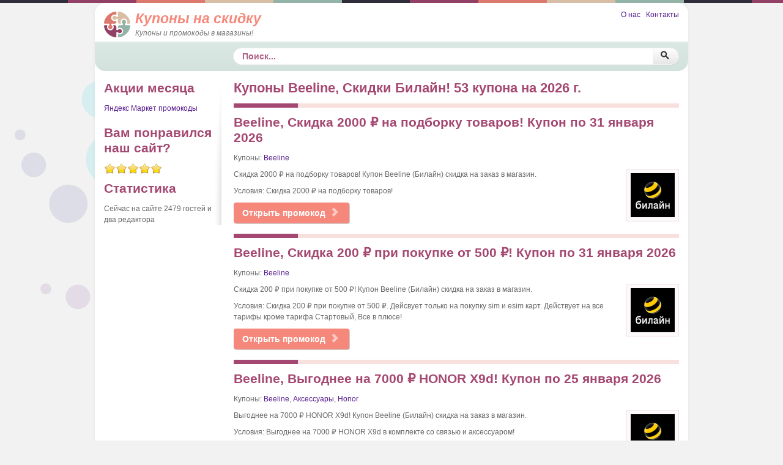

--- FILE ---
content_type: text/html; charset=utf-8
request_url: https://kuponinaskidku.ru/coupons/beeline
body_size: 12427
content:
<!DOCTYPE html>
<html lang="ru-ru" dir="ltr">
<head>
<script>window.dataLayer = window.dataLayer || [];</script>
<!-- Google Tag Manager JS V.1.0.0 from Tools for Joomla -->
<script>(function(w,d,s,l,i){w[l]=w[l]||[];w[l].push({'gtm.start':
new Date().getTime(),event:'gtm.js'});var f=d.getElementsByTagName(s)[0],
j=d.createElement(s),dl=l!='dataLayer'?'&l='+l:'';j.async=true;j.src=
'//www.googletagmanager.com/gtm.js?id='+i+dl;f.parentNode.insertBefore(j,f);
})(window,document,'script','dataLayer','GTM-W4LLZ8P');</script>
<!-- End Google Tag Manager JS -->
	<meta name="viewport" content="width=device-width, initial-scale=1.0" />
	<meta charset="utf-8" />
	<base href="https://kuponinaskidku.ru/coupons/beeline" />
	<meta name="keywords" content="Билайн, Beeline, купон, купоны, купоны на скидку, скидка, скидки, бесплатная доставка, распродажа, распродажи, coupon, coupons, акция, акции, сертификат, интернет-магазин, официальный сайт" />
	<meta name="generator" content="Joomla! - Open Source Content Management" />
	<title>Купоны Beeline, Скидки Билайн! 53 купона на 2026 г.</title>
	<link href="/templates/kns/favicon.ico" rel="shortcut icon" type="image/vnd.microsoft.icon" />
	<link href="/media/jui/css/chosen.css?5b1118c6c56ffcbc423c30d4d2139025" rel="stylesheet" />
	<link href="/templates/kns/css/style.css?5b1118c6c56ffcbc423c30d4d2139025" rel="stylesheet" />
	<link href="/media/com_finder/css/finder.css?5b1118c6c56ffcbc423c30d4d2139025" rel="stylesheet" />
	<style>

	body, h1, h2, h3, h4, h5, h6, .site-title {
		font-family: -apple-system,BlinkMacSystemFont,'Segoe UI','Ubuntu','Roboto','Oxygen-Sans','Cantarell','Helvetica Neue',Arial,sans-serif;
	}
	</style>
	<script src="/media/jui/js/jquery.min.js?5b1118c6c56ffcbc423c30d4d2139025"></script>
	<script src="/media/jui/js/chosen.jquery.min.js?5b1118c6c56ffcbc423c30d4d2139025"></script>
	<script src="/media/jui/js/bootstrap.min.js?5b1118c6c56ffcbc423c30d4d2139025"></script>
	<script src="/templates/kns/js/template.js?5b1118c6c56ffcbc423c30d4d2139025"></script>
	<!--[if lt IE 9]><script src="/media/jui/js/html5.js?5b1118c6c56ffcbc423c30d4d2139025"></script><![endif]-->
	<script src="/media/jui/js/jquery.autocomplete.min.js?5b1118c6c56ffcbc423c30d4d2139025"></script>
	<script>

	jQuery(function ($) {
		initChosen();
		$("body").on("subform-row-add", initChosen);

		function initChosen(event, container)
		{
			container = container || document;
			$(container).find("select").chosen({"disable_search_threshold":10,"search_contains":true,"allow_single_deselect":true,"placeholder_text_multiple":"\u0412\u0432\u0435\u0434\u0438\u0442\u0435 \u0438\u043b\u0438 \u0432\u044b\u0431\u0435\u0440\u0438\u0442\u0435 \u043d\u0435\u0441\u043a\u043e\u043b\u044c\u043a\u043e \u044d\u043b\u0435\u043c\u0435\u043d\u0442\u043e\u0432","placeholder_text_single":"\u0412\u044b\u0431\u0435\u0440\u0438\u0442\u0435 \u0437\u043d\u0430\u0447\u0435\u043d\u0438\u0435","no_results_text":"\u041d\u0438\u0447\u0435\u0433\u043e \u043d\u0435 \u043d\u0430\u0439\u0434\u0435\u043d\u043e."});
		}
	});
	
				var ev_basefolder = '';
				var extravote_text=Array('Your browser does not support AJAX!','','✓','You need to login to rate this item.','✓','(%s Votes)','(%s Vote)','Rating %s ');
			
	jQuery(function ($) {
		initChosen();
		$("body").on("subform-row-add", initChosen);

		function initChosen(event, container)
		{
			container = container || document;
			$(container).find(".advancedSelect").chosen({"disable_search_threshold":10,"search_contains":true,"allow_single_deselect":true,"placeholder_text_multiple":"\u0412\u0432\u0435\u0434\u0438\u0442\u0435 \u0438\u043b\u0438 \u0432\u044b\u0431\u0435\u0440\u0438\u0442\u0435 \u043d\u0435\u0441\u043a\u043e\u043b\u044c\u043a\u043e \u044d\u043b\u0435\u043c\u0435\u043d\u0442\u043e\u0432","placeholder_text_single":"\u0412\u044b\u0431\u0435\u0440\u0438\u0442\u0435 \u0437\u043d\u0430\u0447\u0435\u043d\u0438\u0435","no_results_text":"\u041d\u0438\u0447\u0435\u0433\u043e \u043d\u0435 \u043d\u0430\u0439\u0434\u0435\u043d\u043e."});
		}
	});
	jQuery(function($){ initTooltips(); $("body").on("subform-row-add", initTooltips); function initTooltips (event, container) { container = container || document;$(container).find(".hasTooltip").tooltip({"html": true,"container": "body"});} });
jQuery(document).ready(function() {
	var value, searchword = jQuery('#mod-finder-searchword304');
	
		// Set the input value if not already set.
		if (!searchword.val())
		{
			searchword.val('Поиск...');
		}

		// Get the current value.
		value = searchword.val();

		// If the current value equals the default value, clear it.
		searchword.on('focus', function ()
		{
			var el = jQuery(this);

			if (el.val() === 'Поиск...')
			{
				el.val('');
			}
		});

		// If the current value is empty, set the previous value.
		searchword.on('blur', function ()
		{
			var el = jQuery(this);

			if (!el.val())
			{
				el.val(value);
			}
		});

		jQuery('#mod-finder-searchform304').on('submit', function (e)
		{
			e.stopPropagation();
			var advanced = jQuery('#mod-finder-advanced304');

			// Disable select boxes with no value selected.
			if (advanced.length)
			{
				advanced.find('select').each(function (index, el)
				{
					var el = jQuery(el);

					if (!el.val())
					{
						el.attr('disabled', 'disabled');
					}
				});
			}
		});
	var suggest = jQuery('#mod-finder-searchword304').autocomplete({
		serviceUrl: '/component/finder/?task=suggestions.suggest&amp;format=json&amp;tmpl=component',
		paramName: 'q',
		minChars: 1,
		maxHeight: 400,
		width: 300,
		zIndex: 9999,
		deferRequestBy: 100,
		triggerSelectOnValidInput: false,
		onSelect: function (suggestion) {this.form.submit();}
	});});
	</script>

	<link rel="preload" href="/media/jui/fonts/IcoMoon.woff" as="font" crossorigin />

	<!--[if lt IE 9]><script src="/media/jui/js/html5.js"></script><![endif]-->
</head>
<body class="site com_search view-search no-layout no-task itemid-489">
<!-- Google Tag Manager iframe V.1.0.0 from Tools for Joomla -->
<noscript><iframe src='//www.googletagmanager.com/ns.html?id=GTM-W4LLZ8P'
height='0' width='0' style='display:none;visibility:hidden'></iframe></noscript>
<!-- End Google Tag Manager iframe -->

<div id="top_line_bg"></div>
	<!-- Body -->
	<div class="body" id="top">
		<div class="container">
			<!-- Header -->
			<header class="header">			
				<div class="header-inner clearfix">
					

<div class="custom pull-left"  >
	<a class="logo brand pull-left" href="/">
<img class="logo" src="/images/logo.png" alt="Купоны на скидку" width="43" height="42" /><span class="site-title">Купоны на скидку</span>
<div class="site-description">Купоны и промокоды в магазины!</div>
</a></div>

					<div class="header pull-right">
						

<div class="custom hidden-phone"  >
	<div class="pull-right"><a href="/about">О нас</a>&nbsp; &nbsp;<a href="/contacts">Контакты</a></div></div>

					</div>
				</div>
			</header>
										<nav class="navigation">				
				 <div class="row-fluid">
						<div class="header-search navsearch span12">
							
<form id="mod-finder-searchform304" action="/component/finder/?Itemid=489" method="post" class="form-search" role="search">
	<div class="finder input-append">
		<label for="mod-finder-searchword304" class="element-invisible finder">Поиск</label><input type="text" name="searchword" id="mod-finder-searchword304" class="search-query input-xxlarge" size="25" value=""/><button class="btn  finder" type="submit" title="Искать"><span class="icon-search icon-white"></span></button>
						
		<input type="hidden" name="task" value="search" />
		<input type="hidden" name="option" value="com_search" />
		<input type="hidden" name="Itemid" value="489" />
	</div>
</form>

						</div>
				 </div>
				</nav>
						
			<div class="row-fluid">
									<!-- Begin Sidebar -->
					<nav id="sidebar" class="span3">
						<div class="sidebar-nav">
									<div class="moduletable hidden-phone">
							<h3>Акции месяца</h3>
						<ul itemscope itemtype="http://www.schema.org/SiteNavigationElement" class="nav menu">
<li class="item-1492"><a itemprop="url" href="/promokody/яндекс-маркет" title="Яндекс Маркет промокоды" >Яндекс Маркет промокоды</a></li></ul>
		</div>
			<div class="moduletable hidden-phone">
							<h3>Вам понравился наш сайт?</h3>
						
<div class='article_anywhere hidden-phone'>





    
    
    
    
    
    
        	
<div class="size-3 extravote">
  <span class="extravote-stars">
	<span id="rating_30647_x" class="current-rating" style="width:1000%;">0</span>
      <span class="extravote-star"><a href="javascript:void(null)" onclick="javascript:JVXVote(30647,1,5000,100,'x',0,0,1);" title="1" class="ev-10-stars">1</a></span>
      <span class="extravote-star"><a href="javascript:void(null)" onclick="javascript:JVXVote(30647,2,5000,100,'x',0,0,1);" title="2" class="ev-20-stars">1</a></span>
      <span class="extravote-star"><a href="javascript:void(null)" onclick="javascript:JVXVote(30647,3,5000,100,'x',0,0,1);" title="3" class="ev-30-stars">1</a></span>
      <span class="extravote-star"><a href="javascript:void(null)" onclick="javascript:JVXVote(30647,4,5000,100,'x',0,0,1);" title="4" class="ev-40-stars">1</a></span>
      <span class="extravote-star"><a href="javascript:void(null)" onclick="javascript:JVXVote(30647,5,5000,100,'x',0,0,1);" title="5" class="ev-50-stars">1</a></span>
  </span>
  <span class="extravote-info" id="extravote_30647_x"></span>
</div>
        </div>		</div>
			<div class="moduletable hidden-phone">
							<h3>Статистика</h3>
						
			<p>Сейчас на сайте 2479&#160;гостей и два редактора</p>

		</div>
	
						</div>
					</nav>
					<!-- End Sidebar -->
								<main id="content" class="span9">
					<!-- Begin Content -->
					
					<div id="system-message-container">
	</div>

					
<article class="item-page" itemscope itemtype="https://schema.org/Article">
	<meta itemprop="inLanguage" content="ru-RU" />
	<meta itemprop="mainEntityOfPage" itemscope content="https://kuponinaskidku.ru/coupons/beeline" />
	<div class="page-header">
		<h1 itemprop='name headline'>Купоны Beeline, Скидки Билайн! 53 купона на 2026 г.</h1>	</div>

	
	
		
<div class="items-leading clearfix" itemprop="articleBody">

	
	
		
		
		
		<div class="leading-">
			<div class="page-line"></div>
						<h2>Beeline, Скидка 2000 ₽ на подборку товаров! Купон по 31 января 2026</h2>

			
			<p class="categories">Купоны: <a href="/coupons/beeline" title="Купоны Beeline на скидку">Beeline</a></p>
			
									
			<p><a href="https://kuponinaskidku.ru/goto/?url=https%3A%2F%2Fxf.gdeslon.ru%2Fck%2F686fc2b26346a77f65f1f3441d7eb31d58e89738%2F437353%3Ferid%3D2SDnjcVaE7J&amp;code=101INTERNETNOV&amp;id=531476&amp;title=Beeline%2C+%D0%A1%D0%BA%D0%B8%D0%B4%D0%BA%D0%B0+2000+%E2%82%BD+%D0%BD%D0%B0+%D0%BF%D0%BE%D0%B4%D0%B1%D0%BE%D1%80%D0%BA%D1%83+%D1%82%D0%BE%D0%B2%D0%B0%D1%80%D0%BE%D0%B2%21+%D0%9F%D1%80%D0%BE%D0%BC%D0%BE%D0%BA%D0%BE%D0%B4+%D0%BF%D0%BE+31.01.2026" target="_blank" rel="nofollow noopener" ><span itemprop="image" itemscope itemtype="https://schema.org/ImageObject"><img itemprop="url contentUrl" content="images/coupons/0063bc56dd.png"class="brdr" src="/images/coupons/0063bc56dd.png" alt="Beeline Купон"><meta itemprop="width" content="100"><meta itemprop="height" content="100"></span></a></p>
<p>Скидка 2000 ₽ на подборку товаров! Купон Beeline (Билайн) скидка на заказ в магазин.</p>
<p>Условия: Скидка 2000 ₽ на подборку товаров!</p>
<p><a class="kupon" title="Beeline Промокод" href="https://kuponinaskidku.ru/goto/?url=https%3A%2F%2Fxf.gdeslon.ru%2Fck%2F686fc2b26346a77f65f1f3441d7eb31d58e89738%2F437353%3Ferid%3D2SDnjcVaE7J&amp;code=101INTERNETNOV&amp;id=531476&amp;title=Beeline%2C+%D0%A1%D0%BA%D0%B8%D0%B4%D0%BA%D0%B0+2000+%E2%82%BD+%D0%BD%D0%B0+%D0%BF%D0%BE%D0%B4%D0%B1%D0%BE%D1%80%D0%BA%D1%83+%D1%82%D0%BE%D0%B2%D0%B0%D1%80%D0%BE%D0%B2%21+%D0%9F%D1%80%D0%BE%D0%BC%D0%BE%D0%BA%D0%BE%D0%B4+%D0%BF%D0%BE+31.01.2026" target="_blank" rel="nofollow noopener" >Открыть промокод<span class="icon-chevron-right"></span></a></p>
		</div>

		
			
		
		
		
		<div class="leading-">
			<div class="page-line"></div>
						<h2>Beeline, Скидка 200 ₽ при покупке от 500 ₽! Купон по 31 января 2026</h2>

			
			<p class="categories">Купоны: <a href="/coupons/beeline" title="Купон Beeline">Beeline</a></p>
			
									
			<p><a href="https://kuponinaskidku.ru/goto/?url=https%3A%2F%2Fxf.gdeslon.ru%2Fck%2F686fc2b26346a77f65f1f3441d7eb31d58e89738%2F431404%3Ferid%3D2SDnjca2tHd&amp;code=BEELINEPRO&amp;id=531470&amp;title=Beeline%2C+%D0%A1%D0%BA%D0%B8%D0%B4%D0%BA%D0%B0+200+%E2%82%BD+%D0%BF%D1%80%D0%B8+%D0%BF%D0%BE%D0%BA%D1%83%D0%BF%D0%BA%D0%B5+%D0%BE%D1%82+500+%E2%82%BD%21+%D0%9F%D1%80%D0%BE%D0%BC%D0%BE%D0%BA%D0%BE%D0%B4+%D0%BF%D0%BE+31.01.2026" target="_blank" rel="nofollow noopener" ><img class="brdr" src="/images/coupons/0063bc56dd.png" alt="Beeline Купон"></a></p>
<p>Скидка 200 ₽ при покупке от 500 ₽! Купон Beeline (Билайн) скидка на заказ в магазин.</p>
<p>Условия: Скидка 200 ₽ при покупке от 500 ₽. Дейсвует только на покупку sim и esim карт. Действует на все тарифы кроме тарифа Стартовый, Все в плюсе!</p>
<p><a class="kupon" title="Beeline Промокод" href="https://kuponinaskidku.ru/goto/?url=https%3A%2F%2Fxf.gdeslon.ru%2Fck%2F686fc2b26346a77f65f1f3441d7eb31d58e89738%2F431404%3Ferid%3D2SDnjca2tHd&amp;code=BEELINEPRO&amp;id=531470&amp;title=Beeline%2C+%D0%A1%D0%BA%D0%B8%D0%B4%D0%BA%D0%B0+200+%E2%82%BD+%D0%BF%D1%80%D0%B8+%D0%BF%D0%BE%D0%BA%D1%83%D0%BF%D0%BA%D0%B5+%D0%BE%D1%82+500+%E2%82%BD%21+%D0%9F%D1%80%D0%BE%D0%BC%D0%BE%D0%BA%D0%BE%D0%B4+%D0%BF%D0%BE+31.01.2026" target="_blank" rel="nofollow noopener" >Открыть промокод<span class="icon-chevron-right"></span></a></p>
		</div>

		
			
		
		
		
		<div class="leading-">
			<div class="page-line"></div>
						<h2>Beeline, Выгоднее на 7000 ₽ HONOR X9d! Купон по 25 января 2026</h2>

			
			<p class="categories">Купоны: <a href="/coupons/beeline" title="Купоны Билайн на скидку">Beeline</a>, <a href="/coupons/аксессуары" title="Купоны Аксессуары">Аксессуары</a>, <a href="/coupons/honor" title="Купоны Хонор на скидку">Honor</a></p>
			
									
			<p><a href="https://kuponinaskidku.ru/goto/?url=https%3A%2F%2Fxf.gdeslon.ru%2Fck%2F686fc2b26346a77f65f1f3441d7eb31d58e89738%2F439278%3Ferid%3D2SDnjeWjK5S&amp;code=&amp;id=533314&amp;title=Beeline%2C+%D0%92%D1%8B%D0%B3%D0%BE%D0%B4%D0%BD%D0%B5%D0%B5+%D0%BD%D0%B0+7000+%E2%82%BD+HONOR+X9d%21+%D0%9A%D1%83%D0%BF%D0%BE%D0%BD+%D0%BF%D0%BE+25.01.2026" target="_blank" rel="nofollow noopener" ><img class="brdr" src="/images/coupons/0063bc56dd.png" alt="Beeline Купон"></a></p>
<p>Выгоднее на 7000 ₽ HONOR X9d! Купон Beeline (Билайн) скидка на заказ в магазин.</p>
<p>Условия: Выгоднее на 7000 ₽ HONOR X9d в комплекте со связью и аксессуаром!</p>
<p><a class="kupon" title="Beeline Купон" href="https://kuponinaskidku.ru/goto/?url=https%3A%2F%2Fxf.gdeslon.ru%2Fck%2F686fc2b26346a77f65f1f3441d7eb31d58e89738%2F439278%3Ferid%3D2SDnjeWjK5S&amp;code=&amp;id=533314&amp;title=Beeline%2C+%D0%92%D1%8B%D0%B3%D0%BE%D0%B4%D0%BD%D0%B5%D0%B5+%D0%BD%D0%B0+7000+%E2%82%BD+HONOR+X9d%21+%D0%9A%D1%83%D0%BF%D0%BE%D0%BD+%D0%BF%D0%BE+25.01.2026" target="_blank" rel="nofollow noopener" >Открыть купон<span class="icon-chevron-right"></span></a></p>
		</div>

		
			
		
		
		
		<div class="leading-">
			<div class="page-line"></div>
						<h2>Beeline, Смартфон Xiaomi за 1 ₽! Купон по 29 января 2026</h2>

			
			<p class="categories">Купоны: <a href="/coupons/beeline" title="Купон Билайн">Beeline</a>, <a href="/coupons/redmi" title="Купоны Redmi на скидку">Redmi</a>, <a href="/coupons/смартфоны" title="Купоны Смартфоны">Смартфоны</a>, <a href="/coupons/телефоны" title="Купоны Телефоны">Телефоны</a>, <a href="/coupons/xiaomi" title="Купоны Xiaomi на скидку">Xiaomi</a></p>
			
									
			<p><a href="https://kuponinaskidku.ru/goto/?url=https%3A%2F%2Fxf.gdeslon.ru%2Fck%2F686fc2b26346a77f65f1f3441d7eb31d58e89738%2F439279%3Ferid%3D2SDnjf2P4iL&amp;code=&amp;id=533315&amp;title=Beeline%2C+%D0%A1%D0%BC%D0%B0%D1%80%D1%82%D1%84%D0%BE%D0%BD+Xiaomi+%D0%B7%D0%B0+1+%E2%82%BD%21+%D0%9A%D1%83%D0%BF%D0%BE%D0%BD+%D0%BF%D0%BE+29.01.2026" target="_blank" rel="nofollow noopener" ><img class="brdr" src="/images/coupons/0063bc56dd.png" alt="Beeline Купон"></a></p>
<p>Смартфон Xiaomi за 1 ₽! Купон Beeline (Билайн) скидка на заказ в магазин.</p>
<p>Условия: При покупке смартфонов Xiaomi Redmi A3x 64GB | A3 128GB | A3 Pro 128GB в комплекте с услугами связи можно получить выгоду!</p>
<p><a class="kupon" title="Beeline Купон" href="https://kuponinaskidku.ru/goto/?url=https%3A%2F%2Fxf.gdeslon.ru%2Fck%2F686fc2b26346a77f65f1f3441d7eb31d58e89738%2F439279%3Ferid%3D2SDnjf2P4iL&amp;code=&amp;id=533315&amp;title=Beeline%2C+%D0%A1%D0%BC%D0%B0%D1%80%D1%82%D1%84%D0%BE%D0%BD+Xiaomi+%D0%B7%D0%B0+1+%E2%82%BD%21+%D0%9A%D1%83%D0%BF%D0%BE%D0%BD+%D0%BF%D0%BE+29.01.2026" target="_blank" rel="nofollow noopener" >Открыть купон<span class="icon-chevron-right"></span></a></p>
		</div>

		
			
		
		
		
		<div class="leading-">
			<div class="page-line"></div>
						<h2>Beeline, Обнови смартфон со скидкой до 50% в Трейд-ин! Купон по 29 января 2026</h2>

			
			<p class="categories">Купоны: <a href="/coupons/beeline" title="Купон Билайн">Beeline</a>, <a href="/coupons/смартфоны" title="Купоны Смартфоны">Смартфоны</a>, <a href="/coupons/телефоны" title="Купоны Телефоны">Телефоны</a></p>
			
									
			<p><a href="https://kuponinaskidku.ru/goto/?url=https%3A%2F%2Fxf.gdeslon.ru%2Fck%2F686fc2b26346a77f65f1f3441d7eb31d58e89738%2F435549%3Ferid%3D2SDnjeZeKew&amp;code=&amp;id=530223&amp;title=Beeline%2C+%D0%9E%D0%B1%D0%BD%D0%BE%D0%B2%D0%B8+%D1%81%D0%BC%D0%B0%D1%80%D1%82%D1%84%D0%BE%D0%BD+%D1%81%D0%BE+%D1%81%D0%BA%D0%B8%D0%B4%D0%BA%D0%BE%D0%B9+%D0%B4%D0%BE+50%25+%D0%B2+%D0%A2%D1%80%D0%B5%D0%B9%D0%B4-%D0%B8%D0%BD%21+%D0%9A%D1%83%D0%BF%D0%BE%D0%BD+%D0%BF%D0%BE+29.01.2026" target="_blank" rel="nofollow noopener" ><img class="brdr" src="/images/coupons/0063bc56dd.png" alt="Beeline Купон"></a></p>
<p>Обнови смартфон с выгодой до 50% в Трейд-ин! Купон Beeline (Билайн) скидка на заказ в магазин.</p>
<p>Условия: Сдай старый смартфон и купи новый намнооого дешевле — вычтем стоимость старого и дадим дополнительную скидку до 15 000 ₽.</p>
<p><a class="kupon" title="Beeline Купон" href="https://kuponinaskidku.ru/goto/?url=https%3A%2F%2Fxf.gdeslon.ru%2Fck%2F686fc2b26346a77f65f1f3441d7eb31d58e89738%2F435549%3Ferid%3D2SDnjeZeKew&amp;code=&amp;id=530223&amp;title=Beeline%2C+%D0%9E%D0%B1%D0%BD%D0%BE%D0%B2%D0%B8+%D1%81%D0%BC%D0%B0%D1%80%D1%82%D1%84%D0%BE%D0%BD+%D1%81%D0%BE+%D1%81%D0%BA%D0%B8%D0%B4%D0%BA%D0%BE%D0%B9+%D0%B4%D0%BE+50%25+%D0%B2+%D0%A2%D1%80%D0%B5%D0%B9%D0%B4-%D0%B8%D0%BD%21+%D0%9A%D1%83%D0%BF%D0%BE%D0%BD+%D0%BF%D0%BE+29.01.2026" target="_blank" rel="nofollow noopener" >Открыть купон<span class="icon-chevron-right"></span></a></p>
		</div>

		
			
		
		
		
		<div class="leading-">
			<div class="page-line"></div>
						<h2>Beeline, Киберпонедельник! Скидки до 90%! Купон по 31 января 2026</h2>

			
			<p class="categories">Купоны: <a href="/coupons/beeline" title="Купон Билайн">Beeline</a>, <a href="/coupons/услуги" title="Купоны Услуги на скидку">Услуги</a>, <a href="/coupons/планшеты" title="Купон Планшеты">Планшеты</a>, <a href="/coupons/часы" title="Купоны Часы на скидку">Часы</a>, <a href="/coupons/киберпонедельник" title="Купоны Киберпонедельник">Киберпонедельник</a>, <a href="/coupons/смартфоны" title="Купоны Смартфоны на скидку">Смартфоны</a>, <a href="/coupons/телефоны" title="Купоны Телефоны">Телефоны</a></p>
			
									
			<p><a href="https://kuponinaskidku.ru/goto/?url=https%3A%2F%2Fxf.gdeslon.ru%2Fck%2F686fc2b26346a77f65f1f3441d7eb31d58e89738%2F439748%3Ferid%3D2SDnjeLdCek&amp;code=&amp;id=533540&amp;title=Beeline%2C+%D0%9A%D0%B8%D0%B1%D0%B5%D1%80%D0%BF%D0%BE%D0%BD%D0%B5%D0%B4%D0%B5%D0%BB%D1%8C%D0%BD%D0%B8%D0%BA%21+%D0%A1%D0%BA%D0%B8%D0%B4%D0%BA%D0%B8+%D0%B4%D0%BE+90%25%21+%D0%9A%D1%83%D0%BF%D0%BE%D0%BD+%D0%BF%D0%BE+31.01.2026" target="_blank" rel="nofollow noopener" ><img class="brdr" src="/images/coupons/0063bc56dd.png" alt="Beeline Купон"></a></p>
<p>Киберпонедельник! Скидки до 90%! Купон Beeline (Билайн) SALE в магазин.</p>
<p>Условия: В честь Киберпонедельника мы обнуляем ценники на сотни товаров. Флагманские смартфоны, мощные планшеты и стильные гаджеты теперь доступны с невероятной скидкой до -90%. Успейте первыми — такие предложения тают за считанные часы.</p>
<p><a class="kupon" title="Beeline Купон" href="https://kuponinaskidku.ru/goto/?url=https%3A%2F%2Fxf.gdeslon.ru%2Fck%2F686fc2b26346a77f65f1f3441d7eb31d58e89738%2F439748%3Ferid%3D2SDnjeLdCek&amp;code=&amp;id=533540&amp;title=Beeline%2C+%D0%9A%D0%B8%D0%B1%D0%B5%D1%80%D0%BF%D0%BE%D0%BD%D0%B5%D0%B4%D0%B5%D0%BB%D1%8C%D0%BD%D0%B8%D0%BA%21+%D0%A1%D0%BA%D0%B8%D0%B4%D0%BA%D0%B8+%D0%B4%D0%BE+90%25%21+%D0%9A%D1%83%D0%BF%D0%BE%D0%BD+%D0%BF%D0%BE+31.01.2026" target="_blank" rel="nofollow noopener" >Открыть купон<span class="icon-chevron-right"></span></a></p>
		</div>

		
			
		
		
		
		<div class="leading-">
			<div class="page-line"></div>
						<h2>Beeline, Получи до 2 000 ₽ за переход в билайн! Купон по 31 января 2026</h2>

			
			<p class="categories">Купоны: <a href="/coupons/beeline" title="Купон Билайн">Beeline</a>, <a href="/coupons/услуги" title="Купоны Услуги на скидку">Услуги</a></p>
			
									
			<p><a href="https://kuponinaskidku.ru/goto/?url=https%3A%2F%2Fxf.gdeslon.ru%2Fck%2F686fc2b26346a77f65f1f3441d7eb31d58e89738%2F439747%3Ferid%3D2SDnjdj3VtU&amp;code=&amp;id=533539&amp;title=Beeline%2C+%D0%9F%D0%BE%D0%BB%D1%83%D1%87%D0%B8+%D0%B4%D0%BE+2+000+%E2%82%BD+%D0%B7%D0%B0+%D0%BF%D0%B5%D1%80%D0%B5%D1%85%D0%BE%D0%B4+%D0%B2+%D0%B1%D0%B8%D0%BB%D0%B0%D0%B9%D0%BD%21+%D0%9A%D1%83%D0%BF%D0%BE%D0%BD+%D0%BF%D0%BE+31.01.2026" target="_blank" rel="nofollow noopener" ><img class="brdr" src="/images/coupons/0063bc56dd.png" alt="Beeline Купон"></a></p>
<p>Получи до 2 000 ₽ за переход в билайн! Купон Beeline (Билайн) деньги в подарок в магазин.</p>
<p>Условия: Получи до 2 000 ₽ за переход в билайн!</p>
<p><a class="kupon" title="Beeline Купон" href="https://kuponinaskidku.ru/goto/?url=https%3A%2F%2Fxf.gdeslon.ru%2Fck%2F686fc2b26346a77f65f1f3441d7eb31d58e89738%2F439747%3Ferid%3D2SDnjdj3VtU&amp;code=&amp;id=533539&amp;title=Beeline%2C+%D0%9F%D0%BE%D0%BB%D1%83%D1%87%D0%B8+%D0%B4%D0%BE+2+000+%E2%82%BD+%D0%B7%D0%B0+%D0%BF%D0%B5%D1%80%D0%B5%D1%85%D0%BE%D0%B4+%D0%B2+%D0%B1%D0%B8%D0%BB%D0%B0%D0%B9%D0%BD%21+%D0%9A%D1%83%D0%BF%D0%BE%D0%BD+%D0%BF%D0%BE+31.01.2026" target="_blank" rel="nofollow noopener" >Открыть купон<span class="icon-chevron-right"></span></a></p>
		</div>

		
			
		
		
		
		<div class="leading-">
			<div class="page-line"></div>
						<h2>Beeline, Смартфоны Infinix по выгодной цене! Купон по 28 февраля 2026</h2>

			
			<p class="categories">Купоны: <a href="/coupons/beeline" title="Купоны Beeline">Beeline</a>, <a href="/coupons/смартфоны" title="Купоны Смартфоны">Смартфоны</a>, <a href="/coupons/телефоны" title="Купоны Телефоны на скидку">Телефоны</a></p>
			
									
			<p><a href="https://kuponinaskidku.ru/goto/?url=https%3A%2F%2Fxf.gdeslon.ru%2Fck%2F686fc2b26346a77f65f1f3441d7eb31d58e89738%2F439284%3Ferid%3D2SDnjbyyYd6&amp;code=&amp;id=533320&amp;title=Beeline%2C+%D0%A1%D0%BC%D0%B0%D1%80%D1%82%D1%84%D0%BE%D0%BD%D1%8B+Infinix+%D0%BF%D0%BE+%D0%B2%D1%8B%D0%B3%D0%BE%D0%B4%D0%BD%D0%BE%D0%B9+%D1%86%D0%B5%D0%BD%D0%B5%21+%D0%9A%D1%83%D0%BF%D0%BE%D0%BD+%D0%BF%D0%BE+28.02.2026" target="_blank" rel="nofollow noopener" ><img class="brdr" src="/images/coupons/0063bc56dd.png" alt="Beeline Купон"></a></p>
<p>Смартфоны Infinix по выгодной цене! Купон Beeline (Билайн) скидка на заказ в магазин.</p>
<p>Условия: Смартфоны Infinix по выгодной цене!</p>
<p><a class="kupon" title="Beeline Купон" href="https://kuponinaskidku.ru/goto/?url=https%3A%2F%2Fxf.gdeslon.ru%2Fck%2F686fc2b26346a77f65f1f3441d7eb31d58e89738%2F439284%3Ferid%3D2SDnjbyyYd6&amp;code=&amp;id=533320&amp;title=Beeline%2C+%D0%A1%D0%BC%D0%B0%D1%80%D1%82%D1%84%D0%BE%D0%BD%D1%8B+Infinix+%D0%BF%D0%BE+%D0%B2%D1%8B%D0%B3%D0%BE%D0%B4%D0%BD%D0%BE%D0%B9+%D1%86%D0%B5%D0%BD%D0%B5%21+%D0%9A%D1%83%D0%BF%D0%BE%D0%BD+%D0%BF%D0%BE+28.02.2026" target="_blank" rel="nofollow noopener" >Открыть купон<span class="icon-chevron-right"></span></a></p>
		</div>

		
			
		
		
		
		<div class="leading-">
			<div class="page-line"></div>
						<h2>Beeline, Связь за полцены с любым девайсом! Купон по 28 февраля 2026</h2>

			
			<p class="categories">Купоны: <a href="/coupons/beeline" title="Купон Beeline">Beeline</a></p>
			
									
			<p><a href="https://kuponinaskidku.ru/goto/?url=https%3A%2F%2Fxf.gdeslon.ru%2Fck%2F686fc2b26346a77f65f1f3441d7eb31d58e89738%2F439280%3Ferid%3D2SDnjdhJ3YL&amp;code=&amp;id=533316&amp;title=Beeline%2C+%D0%A1%D0%B2%D1%8F%D0%B7%D1%8C+%D0%B7%D0%B0+%D0%BF%D0%BE%D0%BB%D1%86%D0%B5%D0%BD%D1%8B+%D1%81+%D0%BB%D1%8E%D0%B1%D1%8B%D0%BC+%D0%B4%D0%B5%D0%B2%D0%B0%D0%B9%D1%81%D0%BE%D0%BC%21+%D0%9A%D1%83%D0%BF%D0%BE%D0%BD+%D0%BF%D0%BE+28.02.2026" target="_blank" rel="nofollow noopener" ><img class="brdr" src="/images/coupons/0063bc56dd.png" alt="Beeline Купон"></a></p>
<p>Связь за полцены с любым девайсом! Купон Beeline (Билайн) скидка на заказ в магазин.</p>
<p>Условия: Купите устройство в комплекте с сим-картой и получите скидку 50% на услуги связи!</p>
<p><a class="kupon" title="Beeline Купон" href="https://kuponinaskidku.ru/goto/?url=https%3A%2F%2Fxf.gdeslon.ru%2Fck%2F686fc2b26346a77f65f1f3441d7eb31d58e89738%2F439280%3Ferid%3D2SDnjdhJ3YL&amp;code=&amp;id=533316&amp;title=Beeline%2C+%D0%A1%D0%B2%D1%8F%D0%B7%D1%8C+%D0%B7%D0%B0+%D0%BF%D0%BE%D0%BB%D1%86%D0%B5%D0%BD%D1%8B+%D1%81+%D0%BB%D1%8E%D0%B1%D1%8B%D0%BC+%D0%B4%D0%B5%D0%B2%D0%B0%D0%B9%D1%81%D0%BE%D0%BC%21+%D0%9A%D1%83%D0%BF%D0%BE%D0%BD+%D0%BF%D0%BE+28.02.2026" target="_blank" rel="nofollow noopener" >Открыть купон<span class="icon-chevron-right"></span></a></p>
		</div>

		
			
		
		
		
		<div class="leading-">
			<div class="page-line"></div>
						<h2>Beeline, Apple iPhone по выгодной цене! Купон по 28 февраля 2026</h2>

			
			<p class="categories">Купоны: <a href="/coupons/beeline" title="Купоны Билайн на скидку">Beeline</a>, <a href="/coupons/apple" title="Купоны Эппл на скидку">Apple</a>, <a href="/coupons/iphone" title="Купон IPhone">IPhone</a></p>
			
									
			<p><a href="https://kuponinaskidku.ru/goto/?url=https%3A%2F%2Fxf.gdeslon.ru%2Fck%2F686fc2b26346a77f65f1f3441d7eb31d58e89738%2F439281%3Ferid%3D2SDnjer1VDr&amp;code=&amp;id=533317&amp;title=Beeline%2C+Apple+iPhone+%D0%BF%D0%BE+%D0%B2%D1%8B%D0%B3%D0%BE%D0%B4%D0%BD%D0%BE%D0%B9+%D1%86%D0%B5%D0%BD%D0%B5%21+%D0%9A%D1%83%D0%BF%D0%BE%D0%BD+%D0%BF%D0%BE+28.02.2026" target="_blank" rel="nofollow noopener" ><img class="brdr" src="/images/coupons/0063bc56dd.png" alt="Beeline Купон"></a></p>
<p>Apple iPhone по выгодной цене! Купон Beeline (Билайн) скидка на заказ в магазин.</p>
<p>Условия: Apple iPhone по выгодной цене!</p>
<p><a class="kupon" title="Beeline Купон" href="https://kuponinaskidku.ru/goto/?url=https%3A%2F%2Fxf.gdeslon.ru%2Fck%2F686fc2b26346a77f65f1f3441d7eb31d58e89738%2F439281%3Ferid%3D2SDnjer1VDr&amp;code=&amp;id=533317&amp;title=Beeline%2C+Apple+iPhone+%D0%BF%D0%BE+%D0%B2%D1%8B%D0%B3%D0%BE%D0%B4%D0%BD%D0%BE%D0%B9+%D1%86%D0%B5%D0%BD%D0%B5%21+%D0%9A%D1%83%D0%BF%D0%BE%D0%BD+%D0%BF%D0%BE+28.02.2026" target="_blank" rel="nofollow noopener" >Открыть купон<span class="icon-chevron-right"></span></a></p>
		</div>

		
			
		
		
		
		<div class="leading-">
			<div class="page-line"></div>
						<h2>Beeline, Смартфоны Samsung по выгодной цене! Купон по 28 февраля 2026</h2>

			
			<p class="categories">Купоны: <a href="/coupons/beeline" title="Купоны Beeline на скидку">Beeline</a>, <a href="/coupons/смартфоны" title="Купоны Смартфоны на скидку">Смартфоны</a>, <a href="/coupons/телефоны" title="Купон Телефоны">Телефоны</a></p>
			
									
			<p><a href="https://kuponinaskidku.ru/goto/?url=https%3A%2F%2Fxf.gdeslon.ru%2Fck%2F686fc2b26346a77f65f1f3441d7eb31d58e89738%2F439282%3Ferid%3D2SDnjdmkLsJ&amp;code=&amp;id=533318&amp;title=Beeline%2C+%D0%A1%D0%BC%D0%B0%D1%80%D1%82%D1%84%D0%BE%D0%BD%D1%8B+Samsung+%D0%BF%D0%BE+%D0%B2%D1%8B%D0%B3%D0%BE%D0%B4%D0%BD%D0%BE%D0%B9+%D1%86%D0%B5%D0%BD%D0%B5%21+%D0%9A%D1%83%D0%BF%D0%BE%D0%BD+%D0%BF%D0%BE+28.02.2026" target="_blank" rel="nofollow noopener" ><img class="brdr" src="/images/coupons/0063bc56dd.png" alt="Beeline Купон"></a></p>
<p>Смартфоны Samsung по выгодной цене! Купон Beeline (Билайн) скидка на заказ в магазин.</p>
<p>Условия: Смартфоны Samsung по выгодной цене!</p>
<p><a class="kupon" title="Beeline Купон" href="https://kuponinaskidku.ru/goto/?url=https%3A%2F%2Fxf.gdeslon.ru%2Fck%2F686fc2b26346a77f65f1f3441d7eb31d58e89738%2F439282%3Ferid%3D2SDnjdmkLsJ&amp;code=&amp;id=533318&amp;title=Beeline%2C+%D0%A1%D0%BC%D0%B0%D1%80%D1%82%D1%84%D0%BE%D0%BD%D1%8B+Samsung+%D0%BF%D0%BE+%D0%B2%D1%8B%D0%B3%D0%BE%D0%B4%D0%BD%D0%BE%D0%B9+%D1%86%D0%B5%D0%BD%D0%B5%21+%D0%9A%D1%83%D0%BF%D0%BE%D0%BD+%D0%BF%D0%BE+28.02.2026" target="_blank" rel="nofollow noopener" >Открыть купон<span class="icon-chevron-right"></span></a></p>
		</div>

		
			
		
		
		
		<div class="leading-">
			<div class="page-line"></div>
						<h2>Beeline, Смартфоны Xiaomi по выгодной цене! Купон по 28 февраля 2026</h2>

			
			<p class="categories">Купоны: <a href="/coupons/beeline" title="Купоны Beeline">Beeline</a>, <a href="/coupons/смартфоны" title="Купон Смартфоны">Смартфоны</a>, <a href="/coupons/телефоны" title="Купон Телефоны">Телефоны</a>, <a href="/coupons/xiaomi" title="Купон MI Shop">Xiaomi</a></p>
			
									
			<p><a href="https://kuponinaskidku.ru/goto/?url=https%3A%2F%2Fxf.gdeslon.ru%2Fck%2F686fc2b26346a77f65f1f3441d7eb31d58e89738%2F439283%3Ferid%3D2SDnjeTn1Uc&amp;code=&amp;id=533319&amp;title=Beeline%2C+%D0%A1%D0%BC%D0%B0%D1%80%D1%82%D1%84%D0%BE%D0%BD%D1%8B+Xiaomi+%D0%BF%D0%BE+%D0%B2%D1%8B%D0%B3%D0%BE%D0%B4%D0%BD%D0%BE%D0%B9+%D1%86%D0%B5%D0%BD%D0%B5%21+%D0%9A%D1%83%D0%BF%D0%BE%D0%BD+%D0%BF%D0%BE+28.02.2026" target="_blank" rel="nofollow noopener" ><img class="brdr" src="/images/coupons/0063bc56dd.png" alt="Beeline Купон"></a></p>
<p>Смартфоны Xiaomi по выгодной цене! Купон Beeline (Билайн) скидка на заказ в магазин.</p>
<p>Условия: Смартфоны Xiaomi по выгодной цене!</p>
<p><a class="kupon" title="Beeline Купон" href="https://kuponinaskidku.ru/goto/?url=https%3A%2F%2Fxf.gdeslon.ru%2Fck%2F686fc2b26346a77f65f1f3441d7eb31d58e89738%2F439283%3Ferid%3D2SDnjeTn1Uc&amp;code=&amp;id=533319&amp;title=Beeline%2C+%D0%A1%D0%BC%D0%B0%D1%80%D1%82%D1%84%D0%BE%D0%BD%D1%8B+Xiaomi+%D0%BF%D0%BE+%D0%B2%D1%8B%D0%B3%D0%BE%D0%B4%D0%BD%D0%BE%D0%B9+%D1%86%D0%B5%D0%BD%D0%B5%21+%D0%9A%D1%83%D0%BF%D0%BE%D0%BD+%D0%BF%D0%BE+28.02.2026" target="_blank" rel="nofollow noopener" >Открыть купон<span class="icon-chevron-right"></span></a></p>
		</div>

		
			
		
		
		
		<div class="leading-">
			<div class="page-line"></div>
						<h2>Beeline, Обнови смартфон со скидкой до 50% в трейд-ин! Купон по 28 февраля 2026</h2>

			
			<p class="categories">Купоны: <a href="/coupons/beeline" title="Купон Билайн">Beeline</a>, <a href="/coupons/смартфоны" title="Купоны Смартфоны на скидку">Смартфоны</a>, <a href="/coupons/телефоны" title="Купоны Телефоны">Телефоны</a></p>
			
									
			<p><a href="https://kuponinaskidku.ru/goto/?url=https%3A%2F%2Fxf.gdeslon.ru%2Fck%2F686fc2b26346a77f65f1f3441d7eb31d58e89738%2F439277%3Ferid%3D2SDnjdcqkDN&amp;code=&amp;id=533313&amp;title=Beeline%2C+%D0%9E%D0%B1%D0%BD%D0%BE%D0%B2%D0%B8+%D1%81%D0%BC%D0%B0%D1%80%D1%82%D1%84%D0%BE%D0%BD+%D1%81%D0%BE+%D1%81%D0%BA%D0%B8%D0%B4%D0%BA%D0%BE%D0%B9+%D0%B4%D0%BE+50%25+%D0%B2+%D1%82%D1%80%D0%B5%D0%B9%D0%B4-%D0%B8%D0%BD%21+%D0%9A%D1%83%D0%BF%D0%BE%D0%BD+%D0%BF%D0%BE+28.02.2026" target="_blank" rel="nofollow noopener" ><img class="brdr" src="/images/coupons/0063bc56dd.png" alt="Beeline Купон"></a></p>
<p>Обнови смартфон с выгодой до 50% в трейд-ин! Купон Beeline (Билайн) скидка на заказ в магазин.</p>
<p>Условия: Сдай старый смартфон и купи новый намнооого дешевле — вычтем стоимость старого и сделаем дополнительную скидку до 15 000 ₽!</p>
<p><a class="kupon" title="Beeline Купон" href="https://kuponinaskidku.ru/goto/?url=https%3A%2F%2Fxf.gdeslon.ru%2Fck%2F686fc2b26346a77f65f1f3441d7eb31d58e89738%2F439277%3Ferid%3D2SDnjdcqkDN&amp;code=&amp;id=533313&amp;title=Beeline%2C+%D0%9E%D0%B1%D0%BD%D0%BE%D0%B2%D0%B8+%D1%81%D0%BC%D0%B0%D1%80%D1%82%D1%84%D0%BE%D0%BD+%D1%81%D0%BE+%D1%81%D0%BA%D0%B8%D0%B4%D0%BA%D0%BE%D0%B9+%D0%B4%D0%BE+50%25+%D0%B2+%D1%82%D1%80%D0%B5%D0%B9%D0%B4-%D0%B8%D0%BD%21+%D0%9A%D1%83%D0%BF%D0%BE%D0%BD+%D0%BF%D0%BE+28.02.2026" target="_blank" rel="nofollow noopener" >Открыть купон<span class="icon-chevron-right"></span></a></p>
		</div>

		
			
		
		
		
		<div class="leading-">
			<div class="page-line"></div>
						<h2>Beeline, Смартфоны TECNO по выгодной цене! Купон по 28 февраля 2026</h2>

			
			<p class="categories">Купоны: <a href="/coupons/beeline" title="Купон Билайн">Beeline</a>, <a href="/coupons/смартфоны" title="Купоны Смартфоны">Смартфоны</a>, <a href="/coupons/телефоны" title="Купоны Телефоны">Телефоны</a></p>
			
									
			<p><a href="https://kuponinaskidku.ru/goto/?url=https%3A%2F%2Fxf.gdeslon.ru%2Fck%2F686fc2b26346a77f65f1f3441d7eb31d58e89738%2F439288%3Ferid%3D2SDnje44YT2&amp;code=&amp;id=533291&amp;title=Beeline%2C+%D0%A1%D0%BC%D0%B0%D1%80%D1%82%D1%84%D0%BE%D0%BD%D1%8B+TECNO+%D0%BF%D0%BE+%D0%B2%D1%8B%D0%B3%D0%BE%D0%B4%D0%BD%D0%BE%D0%B9+%D1%86%D0%B5%D0%BD%D0%B5%21+%D0%9A%D1%83%D0%BF%D0%BE%D0%BD+%D0%BF%D0%BE+28.02.2026" target="_blank" rel="nofollow noopener" ><img class="brdr" src="/images/coupons/0063bc56dd.png" alt="Beeline Купон"></a></p>
<p>Смартфоны TECNO по выгодной цене! Купон Beeline (Билайн) скидка на заказ в магазин.</p>
<p>Условия: Смартфоны TECNO по выгодной цене!</p>
<p><a class="kupon" title="Beeline Купон" href="https://kuponinaskidku.ru/goto/?url=https%3A%2F%2Fxf.gdeslon.ru%2Fck%2F686fc2b26346a77f65f1f3441d7eb31d58e89738%2F439288%3Ferid%3D2SDnje44YT2&amp;code=&amp;id=533291&amp;title=Beeline%2C+%D0%A1%D0%BC%D0%B0%D1%80%D1%82%D1%84%D0%BE%D0%BD%D1%8B+TECNO+%D0%BF%D0%BE+%D0%B2%D1%8B%D0%B3%D0%BE%D0%B4%D0%BD%D0%BE%D0%B9+%D1%86%D0%B5%D0%BD%D0%B5%21+%D0%9A%D1%83%D0%BF%D0%BE%D0%BD+%D0%BF%D0%BE+28.02.2026" target="_blank" rel="nofollow noopener" >Открыть купон<span class="icon-chevron-right"></span></a></p>
		</div>

		
			
		
		
		
		<div class="leading-">
			<div class="page-line"></div>
						<h2>Beeline, Смартфоны Google Android по выгодной цене! Купон по 28 февраля 2026</h2>

			
			<p class="categories">Купоны: <a href="/coupons/beeline" title="Купоны Билайн">Beeline</a>, <a href="/coupons/смартфоны" title="Купоны Смартфоны">Смартфоны</a>, <a href="/coupons/телефоны" title="Купоны Телефоны">Телефоны</a></p>
			
									
			<p><a href="https://kuponinaskidku.ru/goto/?url=https%3A%2F%2Fxf.gdeslon.ru%2Fck%2F686fc2b26346a77f65f1f3441d7eb31d58e89738%2F439289%3Ferid%3D2SDnjeeAFvx&amp;code=&amp;id=533292&amp;title=Beeline%2C+%D0%A1%D0%BC%D0%B0%D1%80%D1%82%D1%84%D0%BE%D0%BD%D1%8B+Google+Android+%D0%BF%D0%BE+%D0%B2%D1%8B%D0%B3%D0%BE%D0%B4%D0%BD%D0%BE%D0%B9+%D1%86%D0%B5%D0%BD%D0%B5%21+%D0%9A%D1%83%D0%BF%D0%BE%D0%BD+%D0%BF%D0%BE+28.02.2026" target="_blank" rel="nofollow noopener" ><img class="brdr" src="/images/coupons/0063bc56dd.png" alt="Beeline Купон"></a></p>
<p>Смартфоны Google Android по выгодной цене! Купон Beeline (Билайн) скидка на заказ в магазин.</p>
<p>Условия: Смартфоны Google Android по выгодной цене!</p>
<p><a class="kupon" title="Beeline Купон" href="https://kuponinaskidku.ru/goto/?url=https%3A%2F%2Fxf.gdeslon.ru%2Fck%2F686fc2b26346a77f65f1f3441d7eb31d58e89738%2F439289%3Ferid%3D2SDnjeeAFvx&amp;code=&amp;id=533292&amp;title=Beeline%2C+%D0%A1%D0%BC%D0%B0%D1%80%D1%82%D1%84%D0%BE%D0%BD%D1%8B+Google+Android+%D0%BF%D0%BE+%D0%B2%D1%8B%D0%B3%D0%BE%D0%B4%D0%BD%D0%BE%D0%B9+%D1%86%D0%B5%D0%BD%D0%B5%21+%D0%9A%D1%83%D0%BF%D0%BE%D0%BD+%D0%BF%D0%BE+28.02.2026" target="_blank" rel="nofollow noopener" >Открыть купон<span class="icon-chevron-right"></span></a></p>
		</div>

		
			
		
		
		
		<div class="leading-">
			<div class="page-line"></div>
						<h2>Beeline, Смартфоны Huawei по выгодной цене! Купон по 28 февраля 2026</h2>

			
			<p class="categories">Купоны: <a href="/coupons/beeline" title="Купоны Билайн на скидку">Beeline</a>, <a href="/coupons/электроника" title="Купоны Электроника">Электроника</a>, <a href="/coupons/смартфоны" title="Купоны Смартфоны на скидку">Смартфоны</a>, <a href="/coupons/телефоны" title="Купоны Телефоны">Телефоны</a>, <a href="/coupons/huawei" title="Купоны HUAWEI на скидку">HUAWEI</a></p>
			
									
			<p><a href="https://kuponinaskidku.ru/goto/?url=https%3A%2F%2Fxf.gdeslon.ru%2Fck%2F686fc2b26346a77f65f1f3441d7eb31d58e89738%2F439287%3Ferid%3D2SDnjdWvoXn&amp;code=&amp;id=533290&amp;title=Beeline%2C+%D0%A1%D0%BC%D0%B0%D1%80%D1%82%D1%84%D0%BE%D0%BD%D1%8B+Huawei+%D0%BF%D0%BE+%D0%B2%D1%8B%D0%B3%D0%BE%D0%B4%D0%BD%D0%BE%D0%B9+%D1%86%D0%B5%D0%BD%D0%B5%21+%D0%9A%D1%83%D0%BF%D0%BE%D0%BD+%D0%BF%D0%BE+28.02.2026" target="_blank" rel="nofollow noopener" ><img class="brdr" src="/images/coupons/0063bc56dd.png" alt="Beeline Купон"></a></p>
<p>Смартфоны Huawei по выгодной цене! Купон Beeline (Билайн) скидка на заказ в магазин.</p>
<p>Условия: Смартфоны Huawei по выгодной цене!</p>
<p><a class="kupon" title="Beeline Купон" href="https://kuponinaskidku.ru/goto/?url=https%3A%2F%2Fxf.gdeslon.ru%2Fck%2F686fc2b26346a77f65f1f3441d7eb31d58e89738%2F439287%3Ferid%3D2SDnjdWvoXn&amp;code=&amp;id=533290&amp;title=Beeline%2C+%D0%A1%D0%BC%D0%B0%D1%80%D1%82%D1%84%D0%BE%D0%BD%D1%8B+Huawei+%D0%BF%D0%BE+%D0%B2%D1%8B%D0%B3%D0%BE%D0%B4%D0%BD%D0%BE%D0%B9+%D1%86%D0%B5%D0%BD%D0%B5%21+%D0%9A%D1%83%D0%BF%D0%BE%D0%BD+%D0%BF%D0%BE+28.02.2026" target="_blank" rel="nofollow noopener" >Открыть купон<span class="icon-chevron-right"></span></a></p>
		</div>

		
			
		
		
		
		<div class="leading-">
			<div class="page-line"></div>
						<h2>Beeline, Смартфоны Honor по выгодной цене! Купон по 28 февраля 2026</h2>

			
			<p class="categories">Купоны: <a href="/coupons/beeline" title="Купоны Beeline на скидку">Beeline</a>, <a href="/coupons/смартфоны" title="Купоны Смартфоны">Смартфоны</a>, <a href="/coupons/телефоны" title="Купоны Телефоны">Телефоны</a>, <a href="/coupons/honor" title="Купоны Honor">Honor</a></p>
			
									
			<p><a href="https://kuponinaskidku.ru/goto/?url=https%3A%2F%2Fxf.gdeslon.ru%2Fck%2F686fc2b26346a77f65f1f3441d7eb31d58e89738%2F439286%3Ferid%3D2SDnjd4F2Ta&amp;code=&amp;id=533289&amp;title=Beeline%2C+%D0%A1%D0%BC%D0%B0%D1%80%D1%82%D1%84%D0%BE%D0%BD%D1%8B+Honor+%D0%BF%D0%BE+%D0%B2%D1%8B%D0%B3%D0%BE%D0%B4%D0%BD%D0%BE%D0%B9+%D1%86%D0%B5%D0%BD%D0%B5%21+%D0%9A%D1%83%D0%BF%D0%BE%D0%BD+%D0%BF%D0%BE+28.02.2026" target="_blank" rel="nofollow noopener" ><img class="brdr" src="/images/coupons/0063bc56dd.png" alt="Beeline Купон"></a></p>
<p>Смартфоны Honor по выгодной цене! Купон Beeline (Билайн) скидка на заказ в магазин.</p>
<p>Условия: Смартфоны Honor по выгодной цене!</p>
<p><a class="kupon" title="Beeline Купон" href="https://kuponinaskidku.ru/goto/?url=https%3A%2F%2Fxf.gdeslon.ru%2Fck%2F686fc2b26346a77f65f1f3441d7eb31d58e89738%2F439286%3Ferid%3D2SDnjd4F2Ta&amp;code=&amp;id=533289&amp;title=Beeline%2C+%D0%A1%D0%BC%D0%B0%D1%80%D1%82%D1%84%D0%BE%D0%BD%D1%8B+Honor+%D0%BF%D0%BE+%D0%B2%D1%8B%D0%B3%D0%BE%D0%B4%D0%BD%D0%BE%D0%B9+%D1%86%D0%B5%D0%BD%D0%B5%21+%D0%9A%D1%83%D0%BF%D0%BE%D0%BD+%D0%BF%D0%BE+28.02.2026" target="_blank" rel="nofollow noopener" >Открыть купон<span class="icon-chevron-right"></span></a></p>
		</div>

		
			
		
		
		
		<div class="leading-">
			<div class="page-line"></div>
						<h2>Beeline, Смартфоны Realme по выгодной цене! Купон по 28 февраля 2026</h2>

			
			<p class="categories">Купоны: <a href="/coupons/beeline" title="Купоны Beeline">Beeline</a>, <a href="/coupons/смартфоны" title="Купоны Смартфоны">Смартфоны</a>, <a href="/coupons/телефоны" title="Купоны Телефоны на скидку">Телефоны</a></p>
			
									
			<p><a href="https://kuponinaskidku.ru/goto/?url=https%3A%2F%2Fxf.gdeslon.ru%2Fck%2F686fc2b26346a77f65f1f3441d7eb31d58e89738%2F439285%3Ferid%3D2SDnjcd3Efi&amp;code=&amp;id=533288&amp;title=Beeline%2C+%D0%A1%D0%BC%D0%B0%D1%80%D1%82%D1%84%D0%BE%D0%BD%D1%8B+Realme+%D0%BF%D0%BE+%D0%B2%D1%8B%D0%B3%D0%BE%D0%B4%D0%BD%D0%BE%D0%B9+%D1%86%D0%B5%D0%BD%D0%B5%21+%D0%9A%D1%83%D0%BF%D0%BE%D0%BD+%D0%BF%D0%BE+28.02.2026" target="_blank" rel="nofollow noopener" ><img class="brdr" src="/images/coupons/0063bc56dd.png" alt="Beeline Купон"></a></p>
<p>Смартфоны Realme по выгодной цене! Купон Beeline (Билайн) скидка на заказ в магазин.</p>
<p>Условия: Смартфоны Realme по выгодной цене!</p>
<p><a class="kupon" title="Beeline Купон" href="https://kuponinaskidku.ru/goto/?url=https%3A%2F%2Fxf.gdeslon.ru%2Fck%2F686fc2b26346a77f65f1f3441d7eb31d58e89738%2F439285%3Ferid%3D2SDnjcd3Efi&amp;code=&amp;id=533288&amp;title=Beeline%2C+%D0%A1%D0%BC%D0%B0%D1%80%D1%82%D1%84%D0%BE%D0%BD%D1%8B+Realme+%D0%BF%D0%BE+%D0%B2%D1%8B%D0%B3%D0%BE%D0%B4%D0%BD%D0%BE%D0%B9+%D1%86%D0%B5%D0%BD%D0%B5%21+%D0%9A%D1%83%D0%BF%D0%BE%D0%BD+%D0%BF%D0%BE+28.02.2026" target="_blank" rel="nofollow noopener" >Открыть купон<span class="icon-chevron-right"></span></a></p>
		</div>

		
			
		
		
		
		<div class="leading-">
			<div class="page-line"></div>
						<h2>билайн, Киберпонедельник — счастливые часы в билайне с 11 до 16 часов! Купон по 31 января 2022</h2>

			
			<p class="categories">Купоны: <a href="/coupons/билайн" title="Купон Билайн">Билайн</a>, <a href="/coupons/электроника" title="Купон Электроника">Электроника</a>, <a href="/coupons/бытовая-техника" title="Купоны Бытовая техника на скидку">Бытовая техника</a>, <a href="/coupons/часы" title="Купоны Часы">Часы</a>, <a href="/coupons/киберпонедельник" title="Купоны Киберпонедельник">Киберпонедельник</a></p>
			
													<!--noindex-->
				<p class="state">Срок истек, но может ещё действовать</p>
				<!--/noindex-->
			
			<p><a href="https://kuponinaskidku.ru/goto/?url=https%3A%2F%2Fad.admitad.com%2Fg%2F75r3qpqsj7256b49be4c0d7aa9ee62%2F%3Fi%3D3&amp;code=&amp;id=310155&amp;title=%D0%B1%D0%B8%D0%BB%D0%B0%D0%B9%D0%BD%2C+%D0%9A%D0%B8%D0%B1%D0%B5%D1%80%D0%BF%D0%BE%D0%BD%D0%B5%D0%B4%D0%B5%D0%BB%D1%8C%D0%BD%D0%B8%D0%BA+%E2%80%94+%D1%81%D1%87%D0%B0%D1%81%D1%82%D0%BB%D0%B8%D0%B2%D1%8B%D0%B5+%D1%87%D0%B0%D1%81%D1%8B+%D0%B2+%D0%B1%D0%B8%D0%BB%D0%B0%D0%B9%D0%BD%D0%B5+%D1%81+11+%D0%B4%D0%BE+16+%D1%87%D0%B0%D1%81%D0%BE%D0%B2%21+%D0%9A%D1%83%D0%BF%D0%BE%D0%BD+%D0%BF%D0%BE+31.01.2022" target="_blank" rel="nofollow" ><img class="kupon" alt="beeline-киберпонедельник-купон-скидка" src="/images/билайн/beeline-киберпонедельник-купон-скидка.jpg" /><img class="brdr" alt="билайн Купон" src="/images/coupons/e31e2b3983.jpeg" /></a></p>
<p>Киберпонедельник — счастливые часы в билайне с 11-16 часов! Купон билайн на скидку в магазин.</p>
<p><a href="https://kuponinaskidku.ru/goto/?url=https%3A%2F%2Fad.admitad.com%2Fg%2F75r3qpqsj7256b49be4c0d7aa9ee62%2F%3Fi%3D3&amp;code=&amp;id=310155&amp;title=%D0%B1%D0%B8%D0%BB%D0%B0%D0%B9%D0%BD%2C+%D0%9A%D0%B8%D0%B1%D0%B5%D1%80%D0%BF%D0%BE%D0%BD%D0%B5%D0%B4%D0%B5%D0%BB%D1%8C%D0%BD%D0%B8%D0%BA+%E2%80%94+%D1%81%D1%87%D0%B0%D1%81%D1%82%D0%BB%D0%B8%D0%B2%D1%8B%D0%B5+%D1%87%D0%B0%D1%81%D1%8B+%D0%B2+%D0%B1%D0%B8%D0%BB%D0%B0%D0%B9%D0%BD%D0%B5+%D1%81+11+%D0%B4%D0%BE+16+%D1%87%D0%B0%D1%81%D0%BE%D0%B2%21+%D0%9A%D1%83%D0%BF%D0%BE%D0%BD+%D0%BF%D0%BE+31.01.2022" target="_blank" rel="nofollow" class="kupon" title="билайн Купон" >Открыть купон<span class="icon-chevron-right"></span></a></p>
		</div>

		
			
		
		
		
		<div class="leading-">
			<div class="page-line"></div>
						<h2>Билайн, Скидки! Купон по 31 декабря 2019</h2>

			
			<p class="categories">Купоны: <a href="/coupons/билайн" title="Купон Билайн">Билайн</a>, <a href="/coupons/планшеты" title="Купоны Планшеты">Планшеты</a>, <a href="/coupons/apple" title="Купоны Apple на скидку">Apple</a>, <a href="/coupons/смартфоны" title="Купоны Смартфоны на скидку">Смартфоны</a>, <a href="/coupons/телефоны" title="Купоны Телефоны">Телефоны</a>, <a href="/coupons/новогодние" title="Купоны Новогодние">Новогодние</a></p>
			
													<!--noindex-->
				<p class="state">Срок истек, но может ещё действовать</p>
				<!--/noindex-->
			
			<p><a href="https://kuponinaskidku.ru/goto/?url=https%3A%2F%2Fad.admitad.com%2Fg%2F6a2501b761256b49be4c0d7aa9ee62%2F%3Fulp%3Dhttp%253A%252F%252Fmoskva.beeline.ru%252Fshop%252F%26subid%3D%25D0%25B1%25D0%25B8%25D0%25BB%25D0%25B0%25D0%25B9%25D0%25BD-%25D1%2581%25D0%25BA%25D0%25B8%25D0%25B4%25D0%25BA%25D0%25B8%26amp%3B&amp;code=&amp;id=37749&amp;title=%D0%91%D0%B8%D0%BB%D0%B0%D0%B9%D0%BD%2C+%D0%A1%D0%BA%D0%B8%D0%B4%D0%BA%D0%B8%21+%D0%9A%D1%83%D0%BF%D0%BE%D0%BD+%D0%BF%D0%BE+31.12.2019" target="_blank" rel="nofollow" ><img class="kupon" src="/images/Билайн/билайн_скидки.jpg" alt="билайн скидки" /><img class="brdr" src="/images/coupons/11b5837558.jpeg" alt="Интернет-магазин " /></a></p>
<p>Скидки на всё! Купон Билайн на скидку в магазин.</p>
<p><a href="https://kuponinaskidku.ru/goto/?url=https%3A%2F%2Fad.admitad.com%2Fg%2F6a2501b761256b49be4c0d7aa9ee62%2F%3Fulp%3Dhttp%253A%252F%252Fmoskva.beeline.ru%252Fshop%252F%26subid%3D%25D0%25B1%25D0%25B8%25D0%25BB%25D0%25B0%25D0%25B9%25D0%25BD-%25D1%2581%25D0%25BA%25D0%25B8%25D0%25B4%25D0%25BA%25D0%25B8%26amp%3B&amp;code=&amp;id=37749&amp;title=%D0%91%D0%B8%D0%BB%D0%B0%D0%B9%D0%BD%2C+%D0%A1%D0%BA%D0%B8%D0%B4%D0%BA%D0%B8%21+%D0%9A%D1%83%D0%BF%D0%BE%D0%BD+%D0%BF%D0%BE+31.12.2019" target="_blank" rel="nofollow" class="kupon" title="Интернет-магазин " >Открыть купон<span class="icon-chevron-right"></span></a></p>
		</div>

		
			
		
		
		
		<div class="leading-">
			<div class="page-line"></div>
						<h2>Билайн, Подарки любимым! Скидки до 6000 руб.! Купон по 17 февраля 2019</h2>

			
			<p class="categories">Купоны: <a href="/coupons/билайн" title="Купон Билайн">Билайн</a>, <a href="/coupons/электроника" title="Купоны Электроника на скидку">Электроника</a>, <a href="/coupons/14-февраля" title="Купон 14 февраля">14 февраля</a>, <a href="/coupons/подарки" title="Купон Подарки">Подарки</a>, <a href="/coupons/8-марта" title="Купон 8 марта">8 марта</a></p>
			
													<!--noindex-->
				<p class="state">Срок истек, но может ещё действовать</p>
				<!--/noindex-->
			
			<p><a href="https://kuponinaskidku.ru/goto/?url=https%3A%2F%2Fad.admitad.com%2Fg%2Fk6wei2lfbd256b49be4c0d7aa9ee62%2F%3Fi%3D3&amp;code=&amp;id=183314&amp;title=%D0%91%D0%B8%D0%BB%D0%B0%D0%B9%D0%BD%2C+%D0%9F%D0%BE%D0%B4%D0%B0%D1%80%D0%BA%D0%B8+%D0%BB%D1%8E%D0%B1%D0%B8%D0%BC%D1%8B%D0%BC%21+%D0%A1%D0%BA%D0%B8%D0%B4%D0%BA%D0%B8+%D0%B4%D0%BE+6000+%D1%80%D1%83%D0%B1.%21+%D0%9A%D1%83%D0%BF%D0%BE%D0%BD+%D0%BF%D0%BE+17.02.2019" target="_blank" rel="nofollow" ><img class="kupon" src="/images/Билайн/beeline-подарки-14-февраля-купон-скидка.jpg" alt="beeline-подарки-14-февраля-купон-скидка" /><img class="brdr" src="/images/coupons/b9ed78470d.jpeg" alt="Билайн Купон" /></a></p>
<p>Подарки любимым! Скидки до 6000 рублей! Купон Билайн на скидку в магазин.</p>
<p><a href="https://kuponinaskidku.ru/goto/?url=https%3A%2F%2Fad.admitad.com%2Fg%2Fk6wei2lfbd256b49be4c0d7aa9ee62%2F%3Fi%3D3&amp;code=&amp;id=183314&amp;title=%D0%91%D0%B8%D0%BB%D0%B0%D0%B9%D0%BD%2C+%D0%9F%D0%BE%D0%B4%D0%B0%D1%80%D0%BA%D0%B8+%D0%BB%D1%8E%D0%B1%D0%B8%D0%BC%D1%8B%D0%BC%21+%D0%A1%D0%BA%D0%B8%D0%B4%D0%BA%D0%B8+%D0%B4%D0%BE+6000+%D1%80%D1%83%D0%B1.%21+%D0%9A%D1%83%D0%BF%D0%BE%D0%BD+%D0%BF%D0%BE+17.02.2019" target="_blank" rel="nofollow" class="kupon" title="Билайн Купон" >Открыть купон<span class="icon-chevron-right"></span></a></p>
		</div>

		
			
		
		
		
		<div class="leading-">
			<div class="page-line"></div>
						<h2>Beeline, Скидки до 90% на летние девайсы! Купон по 31 декабря 2025</h2>

			
			<p class="categories">Купоны: <a href="/coupons/beeline" title="Купоны Beeline на скидку">Beeline</a></p>
			
													<!--noindex-->
				<p class="state">Срок истек, но может ещё действовать</p>
				<!--/noindex-->
			
			<p><a href="https://kuponinaskidku.ru/goto/?url=https%3A%2F%2Fxf.gdeslon.ru%2Fck%2F686fc2b26346a77f65f1f3441d7eb31d58e89738%2F429496%3Ferid%3D2SDnjeWTHfk&amp;code=&amp;id=522946&amp;title=Beeline%2C+%D0%A1%D0%BA%D0%B8%D0%B4%D0%BA%D0%B8+%D0%B4%D0%BE+90%25+%D0%BD%D0%B0+%D0%BB%D0%B5%D1%82%D0%BD%D0%B8%D0%B5+%D0%B4%D0%B5%D0%B2%D0%B0%D0%B9%D1%81%D1%8B%21+%D0%9A%D1%83%D0%BF%D0%BE%D0%BD+%D0%BF%D0%BE+31.12.2025" target="_blank" rel="nofollow noopener" ><img class="brdr" src="/images/coupons/0063bc56dd.png" alt="Beeline Купон"></a></p>
<p>Скидки до -90% на летние девайсы! Купон Beeline (Билайн) скидка на заказ в магазин.</p>
<p>Условия: Скидки до -90% на летние девайсы!</p>
<p><a class="kupon" title="Beeline Купон" href="https://kuponinaskidku.ru/goto/?url=https%3A%2F%2Fxf.gdeslon.ru%2Fck%2F686fc2b26346a77f65f1f3441d7eb31d58e89738%2F429496%3Ferid%3D2SDnjeWTHfk&amp;code=&amp;id=522946&amp;title=Beeline%2C+%D0%A1%D0%BA%D0%B8%D0%B4%D0%BA%D0%B8+%D0%B4%D0%BE+90%25+%D0%BD%D0%B0+%D0%BB%D0%B5%D1%82%D0%BD%D0%B8%D0%B5+%D0%B4%D0%B5%D0%B2%D0%B0%D0%B9%D1%81%D1%8B%21+%D0%9A%D1%83%D0%BF%D0%BE%D0%BD+%D0%BF%D0%BE+31.12.2025" target="_blank" rel="nofollow noopener" >Открыть купон<span class="icon-chevron-right"></span></a></p>
		</div>

		
			
		
		
		
		<div class="leading-">
			<div class="page-line"></div>
						<h2>Beeline, Подборка аксессуаров до 500 ₽! Купон по 31 декабря 2025</h2>

			
			<p class="categories">Купоны: <a href="/coupons/beeline" title="Купон Билайн">Beeline</a>, <a href="/coupons/аксессуары" title="Купон Аксессуары">Аксессуары</a></p>
			
													<!--noindex-->
				<p class="state">Срок истек, но может ещё действовать</p>
				<!--/noindex-->
			
			<p><a href="https://kuponinaskidku.ru/goto/?url=https%3A%2F%2Fxf.gdeslon.ru%2Fck%2F686fc2b26346a77f65f1f3441d7eb31d58e89738%2F429498%3Ferid%3D2SDnjecPEo8&amp;code=&amp;id=522948&amp;title=Beeline%2C+%D0%9F%D0%BE%D0%B4%D0%B1%D0%BE%D1%80%D0%BA%D0%B0+%D0%B0%D0%BA%D1%81%D0%B5%D1%81%D1%81%D1%83%D0%B0%D1%80%D0%BE%D0%B2+%D0%B4%D0%BE+500+%E2%82%BD%21+%D0%9A%D1%83%D0%BF%D0%BE%D0%BD+%D0%BF%D0%BE+31.12.2025" target="_blank" rel="nofollow noopener" ><img class="brdr" src="/images/coupons/0063bc56dd.png" alt="Beeline Купон"></a></p>
<p>Подборка аксессуаров до 500 ₽! Купон Beeline (Билайн) скидка на заказ в магазин.</p>
<p>Условия: Подборка аксессуаров до 500 ₽!</p>
<p><a class="kupon" title="Beeline Купон" href="https://kuponinaskidku.ru/goto/?url=https%3A%2F%2Fxf.gdeslon.ru%2Fck%2F686fc2b26346a77f65f1f3441d7eb31d58e89738%2F429498%3Ferid%3D2SDnjecPEo8&amp;code=&amp;id=522948&amp;title=Beeline%2C+%D0%9F%D0%BE%D0%B4%D0%B1%D0%BE%D1%80%D0%BA%D0%B0+%D0%B0%D0%BA%D1%81%D0%B5%D1%81%D1%81%D1%83%D0%B0%D1%80%D0%BE%D0%B2+%D0%B4%D0%BE+500+%E2%82%BD%21+%D0%9A%D1%83%D0%BF%D0%BE%D0%BD+%D0%BF%D0%BE+31.12.2025" target="_blank" rel="nofollow noopener" >Открыть купон<span class="icon-chevron-right"></span></a></p>
		</div>

		
			
		
		
		
		<div class="leading-">
			<div class="page-line"></div>
						<h2>Beeline, Популярные товары до 10 000 ₽ со скидкой до 10%! Купон по 31 декабря 2025</h2>

			
			<p class="categories">Купоны: <a href="/coupons/beeline" title="Купон Билайн">Beeline</a></p>
			
													<!--noindex-->
				<p class="state">Срок истек, но может ещё действовать</p>
				<!--/noindex-->
			
			<p><a href="https://kuponinaskidku.ru/goto/?url=https%3A%2F%2Fxf.gdeslon.ru%2Fck%2F686fc2b26346a77f65f1f3441d7eb31d58e89738%2F429497%3Ferid%3D2SDnjeXwGx6&amp;code=&amp;id=522947&amp;title=Beeline%2C+%D0%9F%D0%BE%D0%BF%D1%83%D0%BB%D1%8F%D1%80%D0%BD%D1%8B%D0%B5+%D1%82%D0%BE%D0%B2%D0%B0%D1%80%D1%8B+%D0%B4%D0%BE+10+000+%E2%82%BD+%D1%81%D0%BE+%D1%81%D0%BA%D0%B8%D0%B4%D0%BA%D0%BE%D0%B9+%D0%B4%D0%BE+10%25%21+%D0%9A%D1%83%D0%BF%D0%BE%D0%BD+%D0%BF%D0%BE+31.12.2025" target="_blank" rel="nofollow noopener" ><img class="brdr" src="/images/coupons/0063bc56dd.png" alt="Beeline Купон"></a></p>
<p>Популярные товары до 10 000 ₽ со скидкой до 10%! Купон Beeline (Билайн) скидка на заказ в магазин.</p>
<p>Условия: Популярные товары до 10 000 ₽ со скидкой до 10%!</p>
<p><a class="kupon" title="Beeline Купон" href="https://kuponinaskidku.ru/goto/?url=https%3A%2F%2Fxf.gdeslon.ru%2Fck%2F686fc2b26346a77f65f1f3441d7eb31d58e89738%2F429497%3Ferid%3D2SDnjeXwGx6&amp;code=&amp;id=522947&amp;title=Beeline%2C+%D0%9F%D0%BE%D0%BF%D1%83%D0%BB%D1%8F%D1%80%D0%BD%D1%8B%D0%B5+%D1%82%D0%BE%D0%B2%D0%B0%D1%80%D1%8B+%D0%B4%D0%BE+10+000+%E2%82%BD+%D1%81%D0%BE+%D1%81%D0%BA%D0%B8%D0%B4%D0%BA%D0%BE%D0%B9+%D0%B4%D0%BE+10%25%21+%D0%9A%D1%83%D0%BF%D0%BE%D0%BD+%D0%BF%D0%BE+31.12.2025" target="_blank" rel="nofollow noopener" >Открыть купон<span class="icon-chevron-right"></span></a></p>
		</div>

		
			
		
		
		
		<div class="leading-">
			<div class="page-line"></div>
						<h2>Beeline, Скидка 200 ₽ при покупке от 500 ₽! Купон по 31 декабря 2025</h2>

			
			<p class="categories">Купоны: <a href="/coupons/beeline" title="Купоны Beeline на скидку">Beeline</a></p>
			
													<!--noindex-->
				<p class="state">Срок истек, но может ещё действовать</p>
				<!--/noindex-->
			
			<p><a href="https://kuponinaskidku.ru/goto/?url=https%3A%2F%2Fxf.gdeslon.ru%2Fck%2F686fc2b26346a77f65f1f3441d7eb31d58e89738%2F431404%3Ferid%3D2SDnjca2tHd&amp;code=BEELINEPRO&amp;id=525580&amp;title=Beeline%2C+%D0%A1%D0%BA%D0%B8%D0%B4%D0%BA%D0%B0+200+%E2%82%BD+%D0%BF%D1%80%D0%B8+%D0%BF%D0%BE%D0%BA%D1%83%D0%BF%D0%BA%D0%B5+%D0%BE%D1%82+500+%E2%82%BD%21+%D0%9F%D1%80%D0%BE%D0%BC%D0%BE%D0%BA%D0%BE%D0%B4+%D0%BF%D0%BE+31.12.2025" target="_blank" rel="nofollow noopener" ><img class="brdr" src="/images/coupons/0063bc56dd.png" alt="Beeline Купон"></a></p>
<p>Скидка 200 ₽ при покупке от 500 ₽! Купон Beeline (Билайн) скидка на заказ в магазин.</p>
<p>Условия: Скидка 200 ₽ при покупке от 500 ₽. Дейсвует только на покупку sim и esim карт. Действует на все тарифы кроме тарифа Стартовый, Все в плюсе!</p>
<p><a class="kupon" title="Beeline Промокод" href="https://kuponinaskidku.ru/goto/?url=https%3A%2F%2Fxf.gdeslon.ru%2Fck%2F686fc2b26346a77f65f1f3441d7eb31d58e89738%2F431404%3Ferid%3D2SDnjca2tHd&amp;code=BEELINEPRO&amp;id=525580&amp;title=Beeline%2C+%D0%A1%D0%BA%D0%B8%D0%B4%D0%BA%D0%B0+200+%E2%82%BD+%D0%BF%D1%80%D0%B8+%D0%BF%D0%BE%D0%BA%D1%83%D0%BF%D0%BA%D0%B5+%D0%BE%D1%82+500+%E2%82%BD%21+%D0%9F%D1%80%D0%BE%D0%BC%D0%BE%D0%BA%D0%BE%D0%B4+%D0%BF%D0%BE+31.12.2025" target="_blank" rel="nofollow noopener" >Открыть промокод<span class="icon-chevron-right"></span></a></p>
		</div>

		
			
		
		
		
		<div class="leading-">
			<div class="page-line"></div>
						<h2>Beeline, Выгодные комплекты со связью! Купон по 31 декабря 2025</h2>

			
			<p class="categories">Купоны: <a href="/coupons/beeline" title="Купон Beeline">Beeline</a>, <a href="/coupons/аксессуары" title="Купоны Аксессуары">Аксессуары</a></p>
			
													<!--noindex-->
				<p class="state">Срок истек, но может ещё действовать</p>
				<!--/noindex-->
			
			<p><a href="https://kuponinaskidku.ru/goto/?url=https%3A%2F%2Fxf.gdeslon.ru%2Fck%2F686fc2b26346a77f65f1f3441d7eb31d58e89738%2F435550%3Ferid%3D2SDnjboXzhd&amp;code=&amp;id=530224&amp;title=Beeline%2C+%D0%92%D1%8B%D0%B3%D0%BE%D0%B4%D0%BD%D1%8B%D0%B5+%D0%BA%D0%BE%D0%BC%D0%BF%D0%BB%D0%B5%D0%BA%D1%82%D1%8B+%D1%81%D0%BE+%D1%81%D0%B2%D1%8F%D0%B7%D1%8C%D1%8E%21+%D0%9A%D1%83%D0%BF%D0%BE%D0%BD+%D0%BF%D0%BE+31.12.2025" target="_blank" rel="nofollow noopener" ><img class="brdr" src="/images/coupons/0063bc56dd.png" alt="Beeline Купон"></a></p>
<p>Выгодные комплекты со связью! Купон Beeline (Билайн) скидка на заказ в магазин.</p>
<p>Условия: Приобретайте выгодные комплекты со связью. В комплекте идет аксессуар + бонусные рубли, как для новых так и для текущих абонентов.</p>
<p><a class="kupon" title="Beeline Купон" href="https://kuponinaskidku.ru/goto/?url=https%3A%2F%2Fxf.gdeslon.ru%2Fck%2F686fc2b26346a77f65f1f3441d7eb31d58e89738%2F435550%3Ferid%3D2SDnjboXzhd&amp;code=&amp;id=530224&amp;title=Beeline%2C+%D0%92%D1%8B%D0%B3%D0%BE%D0%B4%D0%BD%D1%8B%D0%B5+%D0%BA%D0%BE%D0%BC%D0%BF%D0%BB%D0%B5%D0%BA%D1%82%D1%8B+%D1%81%D0%BE+%D1%81%D0%B2%D1%8F%D0%B7%D1%8C%D1%8E%21+%D0%9A%D1%83%D0%BF%D0%BE%D0%BD+%D0%BF%D0%BE+31.12.2025" target="_blank" rel="nofollow noopener" >Открыть купон<span class="icon-chevron-right"></span></a></p>
		</div>

		
			
		
		
		
		<div class="leading-">
			<div class="page-line"></div>
						<h2>Beeline, Наушники Huawei FreeBuds SE 2 White со скидкой 15%! Купон по 31 декабря 2025</h2>

			
			<p class="categories">Купоны: <a href="/coupons/beeline" title="Купоны Beeline">Beeline</a>, <a href="/coupons/электроника" title="Купон Электроника">Электроника</a>, <a href="/coupons/смартфоны" title="Купоны Смартфоны на скидку">Смартфоны</a>, <a href="/coupons/наушники" title="Купон Наушники">Наушники</a>, <a href="/coupons/huawei" title="Купоны HUAWEI на скидку">HUAWEI</a></p>
			
													<!--noindex-->
				<p class="state">Срок истек, но может ещё действовать</p>
				<!--/noindex-->
			
			<p><a href="https://kuponinaskidku.ru/goto/?url=https%3A%2F%2Fxf.gdeslon.ru%2Fck%2F686fc2b26346a77f65f1f3441d7eb31d58e89738%2F436728%3Ferid%3D2SDnjc3J7aF&amp;code=&amp;id=531105&amp;title=Beeline%2C+%D0%9D%D0%B0%D1%83%D1%88%D0%BD%D0%B8%D0%BA%D0%B8+Huawei+FreeBuds+SE+2+White+%D1%81%D0%BE+%D1%81%D0%BA%D0%B8%D0%B4%D0%BA%D0%BE%D0%B9+15%25%21+%D0%9A%D1%83%D0%BF%D0%BE%D0%BD+%D0%BF%D0%BE+31.12.2025" target="_blank" rel="nofollow noopener" ><img class="brdr" src="/images/coupons/0063bc56dd.png" alt="Beeline Купон"></a></p>
<p>Наушники Huawei FreeBuds SE 2 White со скидкой 15%! Купон Beeline (Билайн) скидка на заказ в магазин.</p>
<p>Условия: Цена ниже рынка! Наушники Huawei FreeBuds SE 2 White со скидкой 15%!</p>
<p><a class="kupon" title="Beeline Купон" href="https://kuponinaskidku.ru/goto/?url=https%3A%2F%2Fxf.gdeslon.ru%2Fck%2F686fc2b26346a77f65f1f3441d7eb31d58e89738%2F436728%3Ferid%3D2SDnjc3J7aF&amp;code=&amp;id=531105&amp;title=Beeline%2C+%D0%9D%D0%B0%D1%83%D1%88%D0%BD%D0%B8%D0%BA%D0%B8+Huawei+FreeBuds+SE+2+White+%D1%81%D0%BE+%D1%81%D0%BA%D0%B8%D0%B4%D0%BA%D0%BE%D0%B9+15%25%21+%D0%9A%D1%83%D0%BF%D0%BE%D0%BD+%D0%BF%D0%BE+31.12.2025" target="_blank" rel="nofollow noopener" >Открыть купон<span class="icon-chevron-right"></span></a></p>
		</div>

		
			
		
		
		
		<div class="leading-">
			<div class="page-line"></div>
						<h2>Beeline, Наушники Samsung Galaxy Buds3 Pro Серебристые со скидкой 11%! Купон по 31 декабря 2025</h2>

			
			<p class="categories">Купоны: <a href="/coupons/beeline" title="Купоны Билайн">Beeline</a>, <a href="/coupons/наушники" title="Купон Наушники">Наушники</a></p>
			
													<!--noindex-->
				<p class="state">Срок истек, но может ещё действовать</p>
				<!--/noindex-->
			
			<p><a href="https://kuponinaskidku.ru/goto/?url=https%3A%2F%2Fxf.gdeslon.ru%2Fck%2F686fc2b26346a77f65f1f3441d7eb31d58e89738%2F436726%3Ferid%3D2SDnjeYaZi7&amp;code=&amp;id=531118&amp;title=Beeline%2C+%D0%9D%D0%B0%D1%83%D1%88%D0%BD%D0%B8%D0%BA%D0%B8+Samsung+Galaxy+Buds3+Pro+%D0%A1%D0%B5%D1%80%D0%B5%D0%B1%D1%80%D0%B8%D1%81%D1%82%D1%8B%D0%B5+%D1%81%D0%BE+%D1%81%D0%BA%D0%B8%D0%B4%D0%BA%D0%BE%D0%B9+11%25%21+%D0%9A%D1%83%D0%BF%D0%BE%D0%BD+%D0%BF%D0%BE+31.12.2025" target="_blank" rel="nofollow noopener" ><img class="brdr" src="/images/coupons/0063bc56dd.png" alt="Beeline Купон"></a></p>
<p>Наушники Samsung Galaxy Buds3 Pro Серебристые со скидкой 11%! Купон Beeline (Билайн) скидка на заказ в магазин.</p>
<p>Условия: Цена ниже рынка! Наушники Samsung Galaxy Buds3 Pro Серебристые со скидкой 11%!</p>
<p><a class="kupon" title="Beeline Купон" href="https://kuponinaskidku.ru/goto/?url=https%3A%2F%2Fxf.gdeslon.ru%2Fck%2F686fc2b26346a77f65f1f3441d7eb31d58e89738%2F436726%3Ferid%3D2SDnjeYaZi7&amp;code=&amp;id=531118&amp;title=Beeline%2C+%D0%9D%D0%B0%D1%83%D1%88%D0%BD%D0%B8%D0%BA%D0%B8+Samsung+Galaxy+Buds3+Pro+%D0%A1%D0%B5%D1%80%D0%B5%D0%B1%D1%80%D0%B8%D1%81%D1%82%D1%8B%D0%B5+%D1%81%D0%BE+%D1%81%D0%BA%D0%B8%D0%B4%D0%BA%D0%BE%D0%B9+11%25%21+%D0%9A%D1%83%D0%BF%D0%BE%D0%BD+%D0%BF%D0%BE+31.12.2025" target="_blank" rel="nofollow noopener" >Открыть купон<span class="icon-chevron-right"></span></a></p>
		</div>

		
			
		
		
		
		<div class="leading-">
			<div class="page-line"></div>
						<h2>Beeline, Наушники Apple EarPods MYQY3ZM/A USB-C White со скидкой 15%! Купон по 31 декабря 2025</h2>

			
			<p class="categories">Купоны: <a href="/coupons/beeline" title="Купоны Beeline на скидку">Beeline</a>, <a href="/coupons/apple" title="Купоны Эппл">Apple</a>, <a href="/coupons/наушники" title="Купоны Наушники">Наушники</a></p>
			
													<!--noindex-->
				<p class="state">Срок истек, но может ещё действовать</p>
				<!--/noindex-->
			
			<p><a href="https://kuponinaskidku.ru/goto/?url=https%3A%2F%2Fxf.gdeslon.ru%2Fck%2F686fc2b26346a77f65f1f3441d7eb31d58e89738%2F436727%3Ferid%3D2SDnjeptRou&amp;code=&amp;id=531119&amp;title=Beeline%2C+%D0%9D%D0%B0%D1%83%D1%88%D0%BD%D0%B8%D0%BA%D0%B8+Apple+EarPods+MYQY3ZM%2FA+USB-C+White+%D1%81%D0%BE+%D1%81%D0%BA%D0%B8%D0%B4%D0%BA%D0%BE%D0%B9+15%25%21+%D0%9A%D1%83%D0%BF%D0%BE%D0%BD+%D0%BF%D0%BE+31.12.2025" target="_blank" rel="nofollow noopener" ><img class="brdr" src="/images/coupons/0063bc56dd.png" alt="Beeline Купон"></a></p>
<p>Наушники Apple EarPods MYQY3ZM/A USB-C White со скидкой 15%! Купон Beeline (Билайн) скидка на заказ в магазин.</p>
<p>Условия: Цена ниже рынка! Наушники Apple EarPods MYQY3ZM/A USB-C White со скидкой 15%!</p>
<p><a class="kupon" title="Beeline Купон" href="https://kuponinaskidku.ru/goto/?url=https%3A%2F%2Fxf.gdeslon.ru%2Fck%2F686fc2b26346a77f65f1f3441d7eb31d58e89738%2F436727%3Ferid%3D2SDnjeptRou&amp;code=&amp;id=531119&amp;title=Beeline%2C+%D0%9D%D0%B0%D1%83%D1%88%D0%BD%D0%B8%D0%BA%D0%B8+Apple+EarPods+MYQY3ZM%2FA+USB-C+White+%D1%81%D0%BE+%D1%81%D0%BA%D0%B8%D0%B4%D0%BA%D0%BE%D0%B9+15%25%21+%D0%9A%D1%83%D0%BF%D0%BE%D0%BD+%D0%BF%D0%BE+31.12.2025" target="_blank" rel="nofollow noopener" >Открыть купон<span class="icon-chevron-right"></span></a></p>
		</div>

		
			
		
		
		
		<div class="leading-">
			<div class="page-line"></div>
						<h2>Beeline, Скидка 70% на год и 6 000 ₽ за переход в билайн! Купон по 22 декабря 2025</h2>

			
			<p class="categories">Купоны: <a href="/coupons/beeline" title="Купоны Билайн">Beeline</a>, <a href="/coupons/услуги" title="Купоны Услуги">Услуги</a></p>
			
													<!--noindex-->
				<p class="state">Срок истек, но может ещё действовать</p>
				<!--/noindex-->
			
			<p><a href="https://kuponinaskidku.ru/goto/?url=https%3A%2F%2Fxf.gdeslon.ru%2Fck%2F686fc2b26346a77f65f1f3441d7eb31d58e89738%2F435597%3Ferid%3D2SDnjeG7awh&amp;code=&amp;id=530318&amp;title=Beeline%2C+%D0%A1%D0%BA%D0%B8%D0%B4%D0%BA%D0%B0+70%25+%D0%BD%D0%B0+%D0%B3%D0%BE%D0%B4+%D0%B8+6+000+%E2%82%BD+%D0%B7%D0%B0+%D0%BF%D0%B5%D1%80%D0%B5%D1%85%D0%BE%D0%B4+%D0%B2+%D0%B1%D0%B8%D0%BB%D0%B0%D0%B9%D0%BD%21+%D0%9A%D1%83%D0%BF%D0%BE%D0%BD+%D0%BF%D0%BE+22.12.2025" target="_blank" rel="nofollow noopener" ><img class="brdr" src="/images/coupons/0063bc56dd.png" alt="Beeline Купон"></a></p>
<p>Скидка -70% на год и 6 000 ₽ за переход в билайн! Купон Beeline (Билайн) скидка на заказ в магазин.</p>
<p>Условия: Скидка -70% на год и 6 000 ₽ за переход в билайн. 1 000₽ на бонусный баланс, скидка на связь, а ещё 50 000 баллов «X5 клуба» — это 5 000 ₽ на покупки в «Пятёрочке» и «Перекрёстке»!</p>
<p><a class="kupon" title="Beeline Купон" href="https://kuponinaskidku.ru/goto/?url=https%3A%2F%2Fxf.gdeslon.ru%2Fck%2F686fc2b26346a77f65f1f3441d7eb31d58e89738%2F435597%3Ferid%3D2SDnjeG7awh&amp;code=&amp;id=530318&amp;title=Beeline%2C+%D0%A1%D0%BA%D0%B8%D0%B4%D0%BA%D0%B0+70%25+%D0%BD%D0%B0+%D0%B3%D0%BE%D0%B4+%D0%B8+6+000+%E2%82%BD+%D0%B7%D0%B0+%D0%BF%D0%B5%D1%80%D0%B5%D1%85%D0%BE%D0%B4+%D0%B2+%D0%B1%D0%B8%D0%BB%D0%B0%D0%B9%D0%BD%21+%D0%9A%D1%83%D0%BF%D0%BE%D0%BD+%D0%BF%D0%BE+22.12.2025" target="_blank" rel="nofollow noopener" >Открыть купон<span class="icon-chevron-right"></span></a></p>
		</div>

		
			
		
		
		
		<div class="leading-">
			<div class="page-line"></div>
						<h2>Beeline, Скидка до 13 000 руб. на смартфоны! Купон по 30 ноября 2025</h2>

			
			<p class="categories">Купоны: <a href="/coupons/beeline" title="Купон Билайн">Beeline</a>, <a href="/coupons/телефоны" title="Купоны Телефоны на скидку">Телефоны</a>, <a href="/coupons/смартфоны" title="Купон Смартфоны">Смартфоны</a></p>
			
													<!--noindex-->
				<p class="state">Срок истек, но может ещё действовать</p>
				<!--/noindex-->
			
			<p><a href="https://kuponinaskidku.ru/goto/?url=https%3A%2F%2Fxf.gdeslon.ru%2Fck%2F686fc2b26346a77f65f1f3441d7eb31d58e89738%2F432566%3Ferid%3D2SDnjczzvYw&amp;code=&amp;id=527279&amp;title=Beeline%2C+%D0%A1%D0%BA%D0%B8%D0%B4%D0%BA%D0%B0+%D0%B4%D0%BE+13+000+%D1%80%D1%83%D0%B1.+%D0%BD%D0%B0+%D1%81%D0%BC%D0%B0%D1%80%D1%82%D1%84%D0%BE%D0%BD%D1%8B%21+%D0%9A%D1%83%D0%BF%D0%BE%D0%BD+%D0%BF%D0%BE+30.11.2025" target="_blank" rel="nofollow noopener" ><img class="brdr" src="/images/coupons/0063bc56dd.png" alt="Beeline Купон"></a></p>
<p>Выгода до 13 000 рублей на смартфоны! Купон Beeline (Билайн) скидка на заказ в магазин.</p>
<p>Условия: При покупке акционных телефонов в комплекте со связью, дополнительными товарами и услугами можно получить выгоду до 13 000 рублей от их розничной цены. размер выгоды зависит от модели телефона!</p>
<p><a class="kupon" title="Beeline Купон" href="https://kuponinaskidku.ru/goto/?url=https%3A%2F%2Fxf.gdeslon.ru%2Fck%2F686fc2b26346a77f65f1f3441d7eb31d58e89738%2F432566%3Ferid%3D2SDnjczzvYw&amp;code=&amp;id=527279&amp;title=Beeline%2C+%D0%A1%D0%BA%D0%B8%D0%B4%D0%BA%D0%B0+%D0%B4%D0%BE+13+000+%D1%80%D1%83%D0%B1.+%D0%BD%D0%B0+%D1%81%D0%BC%D0%B0%D1%80%D1%82%D1%84%D0%BE%D0%BD%D1%8B%21+%D0%9A%D1%83%D0%BF%D0%BE%D0%BD+%D0%BF%D0%BE+30.11.2025" target="_blank" rel="nofollow noopener" >Открыть купон<span class="icon-chevron-right"></span></a></p>
		</div>

		
			
		
		
		
		<div class="leading-">
			<div class="page-line"></div>
						<h2>Beeline, Получи 6 000 ₽ за переход в билайн! Купон по 30 ноября 2025</h2>

			
			<p class="categories">Купоны: <a href="/coupons/beeline" title="Купоны Beeline">Beeline</a></p>
			
													<!--noindex-->
				<p class="state">Срок истек, но может ещё действовать</p>
				<!--/noindex-->
			
			<p><a href="https://kuponinaskidku.ru/goto/?url=https%3A%2F%2Fxf.gdeslon.ru%2Fck%2F686fc2b26346a77f65f1f3441d7eb31d58e89738%2F432565%3Ferid%3D2SDnjbsmU9m&amp;code=&amp;id=527278&amp;title=Beeline%2C+%D0%9F%D0%BE%D0%BB%D1%83%D1%87%D0%B8+6+000+%E2%82%BD+%D0%B7%D0%B0+%D0%BF%D0%B5%D1%80%D0%B5%D1%85%D0%BE%D0%B4+%D0%B2+%D0%B1%D0%B8%D0%BB%D0%B0%D0%B9%D0%BD%21+%D0%9A%D1%83%D0%BF%D0%BE%D0%BD+%D0%BF%D0%BE+30.11.2025" target="_blank" rel="nofollow noopener" ><img class="brdr" src="/images/coupons/0063bc56dd.png" alt="Beeline Купон"></a></p>
<p>Получи 6 000 ₽ за переход в билайн! Купон Beeline (Билайн) подарок к заказу в магазин.</p>
<p>Условия: Перенеси свой номер и получи 50 000 баллов «X5 Клуба» — это 5 000 ₽ на покупки в «Пятёрочке» и «Перекрёстке», а также 1 000 ₽ на бонусный баланс для оплаты связи и опций внутри тарифа.</p>
<p><a class="kupon" title="Beeline Купон" href="https://kuponinaskidku.ru/goto/?url=https%3A%2F%2Fxf.gdeslon.ru%2Fck%2F686fc2b26346a77f65f1f3441d7eb31d58e89738%2F432565%3Ferid%3D2SDnjbsmU9m&amp;code=&amp;id=527278&amp;title=Beeline%2C+%D0%9F%D0%BE%D0%BB%D1%83%D1%87%D0%B8+6+000+%E2%82%BD+%D0%B7%D0%B0+%D0%BF%D0%B5%D1%80%D0%B5%D1%85%D0%BE%D0%B4+%D0%B2+%D0%B1%D0%B8%D0%BB%D0%B0%D0%B9%D0%BD%21+%D0%9A%D1%83%D0%BF%D0%BE%D0%BD+%D0%BF%D0%BE+30.11.2025" target="_blank" rel="nofollow noopener" >Открыть купон<span class="icon-chevron-right"></span></a></p>
		</div>

		
			
		
		
		
		<div class="leading-">
			<div class="page-line"></div>
						<h2>Beeline, Скидка 50% за каждый новый номер! Купон по 30 ноября 2025</h2>

			
			<p class="categories">Купоны: <a href="/coupons/beeline" title="Купоны Beeline на скидку">Beeline</a></p>
			
													<!--noindex-->
				<p class="state">Срок истек, но может ещё действовать</p>
				<!--/noindex-->
			
			<p><a href="https://kuponinaskidku.ru/goto/?url=https%3A%2F%2Fxf.gdeslon.ru%2Fck%2F686fc2b26346a77f65f1f3441d7eb31d58e89738%2F432567%3Ferid%3D2SDnjdb6e2s&amp;code=&amp;id=527280&amp;title=Beeline%2C+%D0%A1%D0%BA%D0%B8%D0%B4%D0%BA%D0%B0+50%25+%D0%B7%D0%B0+%D0%BA%D0%B0%D0%B6%D0%B4%D1%8B%D0%B9+%D0%BD%D0%BE%D0%B2%D1%8B%D0%B9+%D0%BD%D0%BE%D0%BC%D0%B5%D1%80%21+%D0%9A%D1%83%D0%BF%D0%BE%D0%BD+%D0%BF%D0%BE+30.11.2025" target="_blank" rel="nofollow noopener" ><img class="brdr" src="/images/coupons/0063bc56dd.png" alt="Beeline Купон"></a></p>
<p>Скидка -50% за каждый новый номер! Купон Beeline (Билайн) скидка на заказ в магазин.</p>
<p>Условия: Скидка -50% за каждый новый номер!</p>
<p><a class="kupon" title="Beeline Купон" href="https://kuponinaskidku.ru/goto/?url=https%3A%2F%2Fxf.gdeslon.ru%2Fck%2F686fc2b26346a77f65f1f3441d7eb31d58e89738%2F432567%3Ferid%3D2SDnjdb6e2s&amp;code=&amp;id=527280&amp;title=Beeline%2C+%D0%A1%D0%BA%D0%B8%D0%B4%D0%BA%D0%B0+50%25+%D0%B7%D0%B0+%D0%BA%D0%B0%D0%B6%D0%B4%D1%8B%D0%B9+%D0%BD%D0%BE%D0%B2%D1%8B%D0%B9+%D0%BD%D0%BE%D0%BC%D0%B5%D1%80%21+%D0%9A%D1%83%D0%BF%D0%BE%D0%BD+%D0%BF%D0%BE+30.11.2025" target="_blank" rel="nofollow noopener" >Открыть купон<span class="icon-chevron-right"></span></a></p>
		</div>

		
			
		
		
		
		<div class="leading-">
			<div class="page-line"></div>
						<h2>Beeline, Смартфон Xiaomi за 1 ₽! Купон по 30 ноября 2025</h2>

			
			<p class="categories">Купоны: <a href="/coupons/beeline" title="Купоны Beeline">Beeline</a>, <a href="/coupons/redmi" title="Купон Redmi">Redmi</a>, <a href="/coupons/смартфоны" title="Купоны Смартфоны">Смартфоны</a>, <a href="/coupons/телефоны" title="Купоны Телефоны на скидку">Телефоны</a>, <a href="/coupons/xiaomi" title="Купон Xiaomi">Xiaomi</a></p>
			
													<!--noindex-->
				<p class="state">Срок истек, но может ещё действовать</p>
				<!--/noindex-->
			
			<p><a href="https://kuponinaskidku.ru/goto/?url=https%3A%2F%2Fxf.gdeslon.ru%2Fck%2F686fc2b26346a77f65f1f3441d7eb31d58e89738%2F432568%3Ferid%3D2SDnjdyLTG3&amp;code=&amp;id=527281&amp;title=Beeline%2C+%D0%A1%D0%BC%D0%B0%D1%80%D1%82%D1%84%D0%BE%D0%BD+Xiaomi+%D0%B7%D0%B0+1+%E2%82%BD%21+%D0%9A%D1%83%D0%BF%D0%BE%D0%BD+%D0%BF%D0%BE+30.11.2025" target="_blank" rel="nofollow noopener" ><img class="brdr" src="/images/coupons/0063bc56dd.png" alt="Beeline Купон"></a></p>
<p>Смартфон Xiaomi за 1 ₽! Купон Beeline (Билайн) скидка на заказ в магазин.</p>
<p>Условия: При покупке смартфонов Xiaomi Redmi A3x 64GB | A3 128GB | A3 Pro 128GB в комплекте с услугами связи вы можете получить выгоду!</p>
<p><a class="kupon" title="Beeline Купон" href="https://kuponinaskidku.ru/goto/?url=https%3A%2F%2Fxf.gdeslon.ru%2Fck%2F686fc2b26346a77f65f1f3441d7eb31d58e89738%2F432568%3Ferid%3D2SDnjdyLTG3&amp;code=&amp;id=527281&amp;title=Beeline%2C+%D0%A1%D0%BC%D0%B0%D1%80%D1%82%D1%84%D0%BE%D0%BD+Xiaomi+%D0%B7%D0%B0+1+%E2%82%BD%21+%D0%9A%D1%83%D0%BF%D0%BE%D0%BD+%D0%BF%D0%BE+30.11.2025" target="_blank" rel="nofollow noopener" >Открыть купон<span class="icon-chevron-right"></span></a></p>
		</div>

		
			
		
		
		
		<div class="leading-">
			<div class="page-line"></div>
						<h2>Beeline, Баллы Х5 Клуба за номер в общий баланс! Купон по 30 ноября 2025</h2>

			
			<p class="categories">Купоны: <a href="/coupons/beeline" title="Купоны Билайн">Beeline</a></p>
			
													<!--noindex-->
				<p class="state">Срок истек, но может ещё действовать</p>
				<!--/noindex-->
			
			<p><a href="https://kuponinaskidku.ru/goto/?url=https%3A%2F%2Fxf.gdeslon.ru%2Fck%2F686fc2b26346a77f65f1f3441d7eb31d58e89738%2F432571%3Ferid%3D2SDnjf27wpB&amp;code=&amp;id=527284&amp;title=Beeline%2C+%D0%91%D0%B0%D0%BB%D0%BB%D1%8B+%D0%A55+%D0%9A%D0%BB%D1%83%D0%B1%D0%B0+%D0%B7%D0%B0+%D0%BD%D0%BE%D0%BC%D0%B5%D1%80+%D0%B2+%D0%BE%D0%B1%D1%89%D0%B8%D0%B9+%D0%B1%D0%B0%D0%BB%D0%B0%D0%BD%D1%81%21+%D0%9A%D1%83%D0%BF%D0%BE%D0%BD+%D0%BF%D0%BE+30.11.2025" target="_blank" rel="nofollow noopener" ><img class="brdr" src="/images/coupons/0063bc56dd.png" alt="Beeline Купон"></a></p>
<p>Баллы «Х5 Клуба» за номер в общий баланс! Купон Beeline (Билайн) скидка на заказ в магазин.</p>
<p>Условия: Перенесите номер от другого оператора или активируйте новую сим билайна и добавьте в общий баланс — за каждую можно получить до 25 000 баллов «Х5 Клуба»!</p>
<p><a class="kupon" title="Beeline Купон" href="https://kuponinaskidku.ru/goto/?url=https%3A%2F%2Fxf.gdeslon.ru%2Fck%2F686fc2b26346a77f65f1f3441d7eb31d58e89738%2F432571%3Ferid%3D2SDnjf27wpB&amp;code=&amp;id=527284&amp;title=Beeline%2C+%D0%91%D0%B0%D0%BB%D0%BB%D1%8B+%D0%A55+%D0%9A%D0%BB%D1%83%D0%B1%D0%B0+%D0%B7%D0%B0+%D0%BD%D0%BE%D0%BC%D0%B5%D1%80+%D0%B2+%D0%BE%D0%B1%D1%89%D0%B8%D0%B9+%D0%B1%D0%B0%D0%BB%D0%B0%D0%BD%D1%81%21+%D0%9A%D1%83%D0%BF%D0%BE%D0%BD+%D0%BF%D0%BE+30.11.2025" target="_blank" rel="nofollow noopener" >Открыть купон<span class="icon-chevron-right"></span></a></p>
		</div>

		
			
		
		
		
		<div class="leading-">
			<div class="page-line"></div>
						<h2>Beeline, 25 000 баллов Х5 Клуба за новый номер в семье! Купон по 30 ноября 2025</h2>

			
			<p class="categories">Купоны: <a href="/coupons/beeline" title="Купоны Beeline">Beeline</a></p>
			
													<!--noindex-->
				<p class="state">Срок истек, но может ещё действовать</p>
				<!--/noindex-->
			
			<p><a href="https://kuponinaskidku.ru/goto/?url=https%3A%2F%2Fxf.gdeslon.ru%2Fck%2F686fc2b26346a77f65f1f3441d7eb31d58e89738%2F432570%3Ferid%3D2SDnjejp5iP&amp;code=&amp;id=527283&amp;title=Beeline%2C+25+000+%D0%B1%D0%B0%D0%BB%D0%BB%D0%BE%D0%B2+%D0%A55+%D0%9A%D0%BB%D1%83%D0%B1%D0%B0+%D0%B7%D0%B0+%D0%BD%D0%BE%D0%B2%D1%8B%D0%B9+%D0%BD%D0%BE%D0%BC%D0%B5%D1%80+%D0%B2+%D1%81%D0%B5%D0%BC%D1%8C%D0%B5%21+%D0%9A%D1%83%D0%BF%D0%BE%D0%BD+%D0%BF%D0%BE+30.11.2025" target="_blank" rel="nofollow noopener" ><img class="brdr" src="/images/coupons/0063bc56dd.png" alt="Beeline Купон"></a></p>
<p>25 000 баллов «Х5 Клуба» за новый номер в семье! Купон Beeline (Билайн) скидка на заказ в магазин.</p>
<p>Условия: Зовите друзей и близких в билайн и добавляйте их в семью — за каждый новый номер в билайне начислим 3000 баллов «Х5 Клуба». не нужно пересылать им ссылки или купоны — бонусы начисляются автоматически.</p>
<p><a class="kupon" title="Beeline Купон" href="https://kuponinaskidku.ru/goto/?url=https%3A%2F%2Fxf.gdeslon.ru%2Fck%2F686fc2b26346a77f65f1f3441d7eb31d58e89738%2F432570%3Ferid%3D2SDnjejp5iP&amp;code=&amp;id=527283&amp;title=Beeline%2C+25+000+%D0%B1%D0%B0%D0%BB%D0%BB%D0%BE%D0%B2+%D0%A55+%D0%9A%D0%BB%D1%83%D0%B1%D0%B0+%D0%B7%D0%B0+%D0%BD%D0%BE%D0%B2%D1%8B%D0%B9+%D0%BD%D0%BE%D0%BC%D0%B5%D1%80+%D0%B2+%D1%81%D0%B5%D0%BC%D1%8C%D0%B5%21+%D0%9A%D1%83%D0%BF%D0%BE%D0%BD+%D0%BF%D0%BE+30.11.2025" target="_blank" rel="nofollow noopener" >Открыть купон<span class="icon-chevron-right"></span></a></p>
		</div>

		
			
		
		
		
		<div class="leading-">
			<div class="page-line"></div>
						<h2>Beeline, Связь за полцены с любым девайсом! Купон по 30 ноября 2025</h2>

			
			<p class="categories">Купоны: <a href="/coupons/beeline" title="Купон Beeline">Beeline</a></p>
			
													<!--noindex-->
				<p class="state">Срок истек, но может ещё действовать</p>
				<!--/noindex-->
			
			<p><a href="https://kuponinaskidku.ru/goto/?url=https%3A%2F%2Fxf.gdeslon.ru%2Fck%2F686fc2b26346a77f65f1f3441d7eb31d58e89738%2F432572%3Ferid%3D2SDnjd5TDsu&amp;code=&amp;id=527285&amp;title=Beeline%2C+%D0%A1%D0%B2%D1%8F%D0%B7%D1%8C+%D0%B7%D0%B0+%D0%BF%D0%BE%D0%BB%D1%86%D0%B5%D0%BD%D1%8B+%D1%81+%D0%BB%D1%8E%D0%B1%D1%8B%D0%BC+%D0%B4%D0%B5%D0%B2%D0%B0%D0%B9%D1%81%D0%BE%D0%BC%21+%D0%9A%D1%83%D0%BF%D0%BE%D0%BD+%D0%BF%D0%BE+30.11.2025" target="_blank" rel="nofollow noopener" ><img class="brdr" src="/images/coupons/0063bc56dd.png" alt="Beeline Купон"></a></p>
<p>Связь за полцены с любым девайсом! Купон Beeline (Билайн) скидка на заказ в магазин.</p>
<p>Условия: Купите устройство в комплекте с сим-картой и получите скидку 50% на услуги связи!</p>
<p><a class="kupon" title="Beeline Купон" href="https://kuponinaskidku.ru/goto/?url=https%3A%2F%2Fxf.gdeslon.ru%2Fck%2F686fc2b26346a77f65f1f3441d7eb31d58e89738%2F432572%3Ferid%3D2SDnjd5TDsu&amp;code=&amp;id=527285&amp;title=Beeline%2C+%D0%A1%D0%B2%D1%8F%D0%B7%D1%8C+%D0%B7%D0%B0+%D0%BF%D0%BE%D0%BB%D1%86%D0%B5%D0%BD%D1%8B+%D1%81+%D0%BB%D1%8E%D0%B1%D1%8B%D0%BC+%D0%B4%D0%B5%D0%B2%D0%B0%D0%B9%D1%81%D0%BE%D0%BC%21+%D0%9A%D1%83%D0%BF%D0%BE%D0%BD+%D0%BF%D0%BE+30.11.2025" target="_blank" rel="nofollow noopener" >Открыть купон<span class="icon-chevron-right"></span></a></p>
		</div>

		
			
		
		
		
		<div class="leading-">
			<div class="page-line"></div>
						<h2>Beeline, IPhone 17 по выгодной цене! Купон по 30 ноября 2025</h2>

			
			<p class="categories">Купоны: <a href="/coupons/beeline" title="Купоны Beeline">Beeline</a>, <a href="/coupons/iphone" title="Купон IPhone">IPhone</a></p>
			
													<!--noindex-->
				<p class="state">Срок истек, но может ещё действовать</p>
				<!--/noindex-->
			
			<p><a href="https://kuponinaskidku.ru/goto/?url=https%3A%2F%2Fxf.gdeslon.ru%2Fck%2F686fc2b26346a77f65f1f3441d7eb31d58e89738%2F432574%3Ferid%3D2SDnjdb6yWo&amp;code=&amp;id=527287&amp;title=Beeline%2C+IPhone+17+%D0%BF%D0%BE+%D0%B2%D1%8B%D0%B3%D0%BE%D0%B4%D0%BD%D0%BE%D0%B9+%D1%86%D0%B5%D0%BD%D0%B5%21+%D0%9A%D1%83%D0%BF%D0%BE%D0%BD+%D0%BF%D0%BE+30.11.2025" target="_blank" rel="nofollow noopener" ><img class="brdr" src="/images/coupons/0063bc56dd.png" alt="Beeline Купон"></a></p>
<p>IPhone 17 по выгодной цене! Купон Beeline (Билайн) скидка на заказ в магазин.</p>
<p>Условия: IPhone 17 по выгодной цене!</p>
<p><a class="kupon" title="Beeline Купон" href="https://kuponinaskidku.ru/goto/?url=https%3A%2F%2Fxf.gdeslon.ru%2Fck%2F686fc2b26346a77f65f1f3441d7eb31d58e89738%2F432574%3Ferid%3D2SDnjdb6yWo&amp;code=&amp;id=527287&amp;title=Beeline%2C+IPhone+17+%D0%BF%D0%BE+%D0%B2%D1%8B%D0%B3%D0%BE%D0%B4%D0%BD%D0%BE%D0%B9+%D1%86%D0%B5%D0%BD%D0%B5%21+%D0%9A%D1%83%D0%BF%D0%BE%D0%BD+%D0%BF%D0%BE+30.11.2025" target="_blank" rel="nofollow noopener" >Открыть купон<span class="icon-chevron-right"></span></a></p>
		</div>

		
			
		
		
		
		<div class="leading-">
			<div class="page-line"></div>
						<h2>Beeline, Распродажа 11.11! Скидки до 90%! Купон по 30 ноября 2025</h2>

			
			<p class="categories">Купоны: <a href="/coupons/beeline" title="Купоны Билайн">Beeline</a>, <a href="/coupons/всемирный-день-шопинга" title="Купоны Всемирный день шопинга на скидку">Всемирный день шопинга</a></p>
			
													<!--noindex-->
				<p class="state">Срок истек, но может ещё действовать</p>
				<!--/noindex-->
			
			<p><a href="https://kuponinaskidku.ru/goto/?url=https%3A%2F%2Fxf.gdeslon.ru%2Fck%2F686fc2b26346a77f65f1f3441d7eb31d58e89738%2F432573%3Ferid%3D2SDnjdMm5yh&amp;code=&amp;id=527286&amp;title=Beeline%2C+%D0%A0%D0%B0%D1%81%D0%BF%D1%80%D0%BE%D0%B4%D0%B0%D0%B6%D0%B0+11.11%21+%D0%A1%D0%BA%D0%B8%D0%B4%D0%BA%D0%B8+%D0%B4%D0%BE+90%25%21+%D0%9A%D1%83%D0%BF%D0%BE%D0%BD+%D0%BF%D0%BE+30.11.2025" target="_blank" rel="nofollow noopener" ><img class="brdr" src="/images/coupons/0063bc56dd.png" alt="Beeline Купон"></a></p>
<p>Распродажа 11.11! Скидки до -90%! Купон Beeline (Билайн) SALE в магазин.</p>
<p>Условия: Распродажа 11.11! Скидки до -90%!</p>
<p><a class="kupon" title="Beeline Купон" href="https://kuponinaskidku.ru/goto/?url=https%3A%2F%2Fxf.gdeslon.ru%2Fck%2F686fc2b26346a77f65f1f3441d7eb31d58e89738%2F432573%3Ferid%3D2SDnjdMm5yh&amp;code=&amp;id=527286&amp;title=Beeline%2C+%D0%A0%D0%B0%D1%81%D0%BF%D1%80%D0%BE%D0%B4%D0%B0%D0%B6%D0%B0+11.11%21+%D0%A1%D0%BA%D0%B8%D0%B4%D0%BA%D0%B8+%D0%B4%D0%BE+90%25%21+%D0%9A%D1%83%D0%BF%D0%BE%D0%BD+%D0%BF%D0%BE+30.11.2025" target="_blank" rel="nofollow noopener" >Открыть купон<span class="icon-chevron-right"></span></a></p>
		</div>

		
			
		
		
		
		<div class="leading-">
			<div class="page-line"></div>
						<h2>Beeline, Новые устройства Apple по выгодной цене! Купон по 30 ноября 2025</h2>

			
			<p class="categories">Купоны: <a href="/coupons/beeline" title="Купон Beeline">Beeline</a>, <a href="/coupons/apple" title="Купон Эппл">Apple</a></p>
			
													<!--noindex-->
				<p class="state">Срок истек, но может ещё действовать</p>
				<!--/noindex-->
			
			<p><a href="https://kuponinaskidku.ru/goto/?url=https%3A%2F%2Fxf.gdeslon.ru%2Fck%2F686fc2b26346a77f65f1f3441d7eb31d58e89738%2F432575%3Ferid%3D2SDnjdpSs3u&amp;code=&amp;id=527288&amp;title=Beeline%2C+%D0%9D%D0%BE%D0%B2%D1%8B%D0%B5+%D1%83%D1%81%D1%82%D1%80%D0%BE%D0%B9%D1%81%D1%82%D0%B2%D0%B0+Apple+%D0%BF%D0%BE+%D0%B2%D1%8B%D0%B3%D0%BE%D0%B4%D0%BD%D0%BE%D0%B9+%D1%86%D0%B5%D0%BD%D0%B5%21+%D0%9A%D1%83%D0%BF%D0%BE%D0%BD+%D0%BF%D0%BE+30.11.2025" target="_blank" rel="nofollow noopener" ><img class="brdr" src="/images/coupons/0063bc56dd.png" alt="Beeline Купон"></a></p>
<p>Новые устройства Apple по выгодной цене! Купон Beeline (Билайн) скидка на заказ в магазин.</p>
<p>Условия: Новые устройства Apple по выгодной цене!</p>
<p><a class="kupon" title="Beeline Купон" href="https://kuponinaskidku.ru/goto/?url=https%3A%2F%2Fxf.gdeslon.ru%2Fck%2F686fc2b26346a77f65f1f3441d7eb31d58e89738%2F432575%3Ferid%3D2SDnjdpSs3u&amp;code=&amp;id=527288&amp;title=Beeline%2C+%D0%9D%D0%BE%D0%B2%D1%8B%D0%B5+%D1%83%D1%81%D1%82%D1%80%D0%BE%D0%B9%D1%81%D1%82%D0%B2%D0%B0+Apple+%D0%BF%D0%BE+%D0%B2%D1%8B%D0%B3%D0%BE%D0%B4%D0%BD%D0%BE%D0%B9+%D1%86%D0%B5%D0%BD%D0%B5%21+%D0%9A%D1%83%D0%BF%D0%BE%D0%BD+%D0%BF%D0%BE+30.11.2025" target="_blank" rel="nofollow noopener" >Открыть купон<span class="icon-chevron-right"></span></a></p>
		</div>

		
			
		
		
		
		<div class="leading-">
			<div class="page-line"></div>
						<h2>Beeline, Apple iPhone по выгодной цене! Купон по 30 ноября 2025</h2>

			
			<p class="categories">Купоны: <a href="/coupons/beeline" title="Купоны Билайн на скидку">Beeline</a>, <a href="/coupons/apple" title="Купоны Эппл на скидку">Apple</a>, <a href="/coupons/iphone" title="Купон Айфон">IPhone</a></p>
			
													<!--noindex-->
				<p class="state">Срок истек, но может ещё действовать</p>
				<!--/noindex-->
			
			<p><a href="https://kuponinaskidku.ru/goto/?url=https%3A%2F%2Fxf.gdeslon.ru%2Fck%2F686fc2b26346a77f65f1f3441d7eb31d58e89738%2F432576%3Ferid%3D2SDnjdzpn2K&amp;code=&amp;id=527289&amp;title=Beeline%2C+Apple+iPhone+%D0%BF%D0%BE+%D0%B2%D1%8B%D0%B3%D0%BE%D0%B4%D0%BD%D0%BE%D0%B9+%D1%86%D0%B5%D0%BD%D0%B5%21+%D0%9A%D1%83%D0%BF%D0%BE%D0%BD+%D0%BF%D0%BE+30.11.2025" target="_blank" rel="nofollow noopener" ><img class="brdr" src="/images/coupons/0063bc56dd.png" alt="Beeline Купон"></a></p>
<p>Apple iPhone по выгодной цене! Купон Beeline (Билайн) скидка на заказ в магазин.</p>
<p>Условия: Apple iPhone по выгодной цене!</p>
<p><a class="kupon" title="Beeline Купон" href="https://kuponinaskidku.ru/goto/?url=https%3A%2F%2Fxf.gdeslon.ru%2Fck%2F686fc2b26346a77f65f1f3441d7eb31d58e89738%2F432576%3Ferid%3D2SDnjdzpn2K&amp;code=&amp;id=527289&amp;title=Beeline%2C+Apple+iPhone+%D0%BF%D0%BE+%D0%B2%D1%8B%D0%B3%D0%BE%D0%B4%D0%BD%D0%BE%D0%B9+%D1%86%D0%B5%D0%BD%D0%B5%21+%D0%9A%D1%83%D0%BF%D0%BE%D0%BD+%D0%BF%D0%BE+30.11.2025" target="_blank" rel="nofollow noopener" >Открыть купон<span class="icon-chevron-right"></span></a></p>
		</div>

		
			
		
		
		
		<div class="leading-">
			<div class="page-line"></div>
						<h2>Beeline, Смартфоны Xiaomi по выгодной цене! Купон по 30 ноября 2025</h2>

			
			<p class="categories">Купоны: <a href="/coupons/beeline" title="Купон Beeline">Beeline</a>, <a href="/coupons/смартфоны" title="Купоны Смартфоны на скидку">Смартфоны</a>, <a href="/coupons/телефоны" title="Купоны Телефоны">Телефоны</a>, <a href="/coupons/xiaomi" title="Купоны Xiaomi">Xiaomi</a></p>
			
													<!--noindex-->
				<p class="state">Срок истек, но может ещё действовать</p>
				<!--/noindex-->
			
			<p><a href="https://kuponinaskidku.ru/goto/?url=https%3A%2F%2Fxf.gdeslon.ru%2Fck%2F686fc2b26346a77f65f1f3441d7eb31d58e89738%2F432578%3Ferid%3D2SDnjeP4bFV&amp;code=&amp;id=527291&amp;title=Beeline%2C+%D0%A1%D0%BC%D0%B0%D1%80%D1%82%D1%84%D0%BE%D0%BD%D1%8B+Xiaomi+%D0%BF%D0%BE+%D0%B2%D1%8B%D0%B3%D0%BE%D0%B4%D0%BD%D0%BE%D0%B9+%D1%86%D0%B5%D0%BD%D0%B5%21+%D0%9A%D1%83%D0%BF%D0%BE%D0%BD+%D0%BF%D0%BE+30.11.2025" target="_blank" rel="nofollow noopener" ><img class="brdr" src="/images/coupons/0063bc56dd.png" alt="Beeline Купон"></a></p>
<p>Смартфоны Xiaomi по выгодной цене! Купон Beeline (Билайн) скидка на заказ в магазин.</p>
<p>Условия: Смартфоны Xiaomi по выгодной цене!</p>
<p><a class="kupon" title="Beeline Купон" href="https://kuponinaskidku.ru/goto/?url=https%3A%2F%2Fxf.gdeslon.ru%2Fck%2F686fc2b26346a77f65f1f3441d7eb31d58e89738%2F432578%3Ferid%3D2SDnjeP4bFV&amp;code=&amp;id=527291&amp;title=Beeline%2C+%D0%A1%D0%BC%D0%B0%D1%80%D1%82%D1%84%D0%BE%D0%BD%D1%8B+Xiaomi+%D0%BF%D0%BE+%D0%B2%D1%8B%D0%B3%D0%BE%D0%B4%D0%BD%D0%BE%D0%B9+%D1%86%D0%B5%D0%BD%D0%B5%21+%D0%9A%D1%83%D0%BF%D0%BE%D0%BD+%D0%BF%D0%BE+30.11.2025" target="_blank" rel="nofollow noopener" >Открыть купон<span class="icon-chevron-right"></span></a></p>
		</div>

		
			
		
		
		
		<div class="leading-">
			<div class="page-line"></div>
						<h2>Beeline, Смартфоны Samsung по выгодной цене! Купон по 30 ноября 2025</h2>

			
			<p class="categories">Купоны: <a href="/coupons/beeline" title="Купон Билайн">Beeline</a>, <a href="/coupons/смартфоны" title="Купоны Смартфоны на скидку">Смартфоны</a>, <a href="/coupons/телефоны" title="Купоны Телефоны на скидку">Телефоны</a></p>
			
													<!--noindex-->
				<p class="state">Срок истек, но может ещё действовать</p>
				<!--/noindex-->
			
			<p><a href="https://kuponinaskidku.ru/goto/?url=https%3A%2F%2Fxf.gdeslon.ru%2Fck%2F686fc2b26346a77f65f1f3441d7eb31d58e89738%2F432577%3Ferid%3D2SDnje8EiS3&amp;code=&amp;id=527290&amp;title=Beeline%2C+%D0%A1%D0%BC%D0%B0%D1%80%D1%82%D1%84%D0%BE%D0%BD%D1%8B+Samsung+%D0%BF%D0%BE+%D0%B2%D1%8B%D0%B3%D0%BE%D0%B4%D0%BD%D0%BE%D0%B9+%D1%86%D0%B5%D0%BD%D0%B5%21+%D0%9A%D1%83%D0%BF%D0%BE%D0%BD+%D0%BF%D0%BE+30.11.2025" target="_blank" rel="nofollow noopener" ><img class="brdr" src="/images/coupons/0063bc56dd.png" alt="Beeline Купон"></a></p>
<p>Смартфоны Samsung по выгодной цене! Купон Beeline (Билайн) скидка на заказ в магазин.</p>
<p>Условия: Смартфоны Samsung по выгодной цене!</p>
<p><a class="kupon" title="Beeline Купон" href="https://kuponinaskidku.ru/goto/?url=https%3A%2F%2Fxf.gdeslon.ru%2Fck%2F686fc2b26346a77f65f1f3441d7eb31d58e89738%2F432577%3Ferid%3D2SDnje8EiS3&amp;code=&amp;id=527290&amp;title=Beeline%2C+%D0%A1%D0%BC%D0%B0%D1%80%D1%82%D1%84%D0%BE%D0%BD%D1%8B+Samsung+%D0%BF%D0%BE+%D0%B2%D1%8B%D0%B3%D0%BE%D0%B4%D0%BD%D0%BE%D0%B9+%D1%86%D0%B5%D0%BD%D0%B5%21+%D0%9A%D1%83%D0%BF%D0%BE%D0%BD+%D0%BF%D0%BE+30.11.2025" target="_blank" rel="nofollow noopener" >Открыть купон<span class="icon-chevron-right"></span></a></p>
		</div>

		
			
		
		
		
		<div class="leading-">
			<div class="page-line"></div>
						<h2>Beeline, До 6000 баллов Х5 Клуба за чтение! Купон по 20 ноября 2025</h2>

			
			<p class="categories">Купоны: <a href="/coupons/beeline" title="Купон Beeline">Beeline</a>, <a href="/coupons/книги" title="Купон Книги">Книги</a></p>
			
													<!--noindex-->
				<p class="state">Срок истек, но может ещё действовать</p>
				<!--/noindex-->
			
			<p><a href="https://kuponinaskidku.ru/goto/?url=https%3A%2F%2Fxf.gdeslon.ru%2Fck%2F686fc2b26346a77f65f1f3441d7eb31d58e89738%2F432569%3Ferid%3D2SDnjeFeKMq&amp;code=&amp;id=527282&amp;title=Beeline%2C+%D0%94%D0%BE+6000+%D0%B1%D0%B0%D0%BB%D0%BB%D0%BE%D0%B2+%D0%A55+%D0%9A%D0%BB%D1%83%D0%B1%D0%B0+%D0%B7%D0%B0+%D1%87%D1%82%D0%B5%D0%BD%D0%B8%D0%B5%21+%D0%9A%D1%83%D0%BF%D0%BE%D0%BD+%D0%BF%D0%BE+20.11.2025" target="_blank" rel="nofollow noopener" ><img class="brdr" src="/images/coupons/0063bc56dd.png" alt="Beeline Купон"></a></p>
<p>До 6000 баллов «Х5 Клуба» за чтение! Купон Beeline (Билайн) скидка на заказ в магазин.</p>
<p>Условия: Подключите билайн книги, читайте и получайте по 200 баллов «Х5 Клуба» за каждый оплаченный день подписки!</p>
<p><a class="kupon" title="Beeline Купон" href="https://kuponinaskidku.ru/goto/?url=https%3A%2F%2Fxf.gdeslon.ru%2Fck%2F686fc2b26346a77f65f1f3441d7eb31d58e89738%2F432569%3Ferid%3D2SDnjeFeKMq&amp;code=&amp;id=527282&amp;title=Beeline%2C+%D0%94%D0%BE+6000+%D0%B1%D0%B0%D0%BB%D0%BB%D0%BE%D0%B2+%D0%A55+%D0%9A%D0%BB%D1%83%D0%B1%D0%B0+%D0%B7%D0%B0+%D1%87%D1%82%D0%B5%D0%BD%D0%B8%D0%B5%21+%D0%9A%D1%83%D0%BF%D0%BE%D0%BD+%D0%BF%D0%BE+20.11.2025" target="_blank" rel="nofollow noopener" >Открыть купон<span class="icon-chevron-right"></span></a></p>
		</div>

		
			
		
		
		
		<div class="leading-">
			<div class="page-line"></div>
						<h2>Beeline, Новый HONOR X9d с наушниками и часами в подарок! Купон по 13 ноября 2025</h2>

			
			<p class="categories">Купоны: <a href="/coupons/beeline" title="Купон Beeline">Beeline</a>, <a href="/coupons/часы" title="Купоны Часы на скидку">Часы</a>, <a href="/coupons/наушники" title="Купон Наушники">Наушники</a>, <a href="/coupons/смартфоны" title="Купон Смартфоны">Смартфоны</a>, <a href="/coupons/телефоны" title="Купоны Телефоны на скидку">Телефоны</a>, <a href="/coupons/honor" title="Купоны Хонор на скидку">Honor</a></p>
			
													<!--noindex-->
				<p class="state">Срок истек, но может ещё действовать</p>
				<!--/noindex-->
			
			<p><a href="https://kuponinaskidku.ru/goto/?url=https%3A%2F%2Fxf.gdeslon.ru%2Fck%2F686fc2b26346a77f65f1f3441d7eb31d58e89738%2F432564%3Ferid%3D2SDnjevBfCs&amp;code=&amp;id=527277&amp;title=Beeline%2C+%D0%9D%D0%BE%D0%B2%D1%8B%D0%B9+HONOR+X9d+%D1%81+%D0%BD%D0%B0%D1%83%D1%88%D0%BD%D0%B8%D0%BA%D0%B0%D0%BC%D0%B8+%D0%B8+%D1%87%D0%B0%D1%81%D0%B0%D0%BC%D0%B8+%D0%B2+%D0%BF%D0%BE%D0%B4%D0%B0%D1%80%D0%BE%D0%BA%21+%D0%9A%D1%83%D0%BF%D0%BE%D0%BD+%D0%BF%D0%BE+13.11.2025" target="_blank" rel="nofollow noopener" ><img class="brdr" src="/images/coupons/0063bc56dd.png" alt="Beeline Купон"></a></p>
<p>Новый HONOR X9d с наушниками и часами в подарок! Купон Beeline (Билайн) подарок к заказу в магазин.</p>
<p>Условия: При покупке смартфона HONOR X9d можно получить наушники HONOR CHOICE Earbuds X7 за 1 рубль и смарт-часы HONOR CHOICE Watch 2i за 1 рубль.</p>
<p><a class="kupon" title="Beeline Купон" href="https://kuponinaskidku.ru/goto/?url=https%3A%2F%2Fxf.gdeslon.ru%2Fck%2F686fc2b26346a77f65f1f3441d7eb31d58e89738%2F432564%3Ferid%3D2SDnjevBfCs&amp;code=&amp;id=527277&amp;title=Beeline%2C+%D0%9D%D0%BE%D0%B2%D1%8B%D0%B9+HONOR+X9d+%D1%81+%D0%BD%D0%B0%D1%83%D1%88%D0%BD%D0%B8%D0%BA%D0%B0%D0%BC%D0%B8+%D0%B8+%D1%87%D0%B0%D1%81%D0%B0%D0%BC%D0%B8+%D0%B2+%D0%BF%D0%BE%D0%B4%D0%B0%D1%80%D0%BE%D0%BA%21+%D0%9A%D1%83%D0%BF%D0%BE%D0%BD+%D0%BF%D0%BE+13.11.2025" target="_blank" rel="nofollow noopener" >Открыть купон<span class="icon-chevron-right"></span></a></p>
		</div>

		
			
		
		
		
		<div class="leading-">
			<div class="page-line"></div>
						<h2>Beeline, Скидка 5 000 ₽ на подборку! Купон по 31 октября 2025</h2>

			
			<p class="categories">Купоны: <a href="/coupons/beeline" title="Купоны Beeline">Beeline</a></p>
			
													<!--noindex-->
				<p class="state">Срок истек, но может ещё действовать</p>
				<!--/noindex-->
			
			<p><a href="https://kuponinaskidku.ru/goto/?url=https%3A%2F%2Fxf.gdeslon.ru%2Fck%2F686fc2b26346a77f65f1f3441d7eb31d58e89738%2F429499%3Ferid%3D2SDnjeauFWn&amp;code=&amp;id=522949&amp;title=Beeline%2C+%D0%A1%D0%BA%D0%B8%D0%B4%D0%BA%D0%B0+5+000+%E2%82%BD+%D0%BD%D0%B0+%D0%BF%D0%BE%D0%B4%D0%B1%D0%BE%D1%80%D0%BA%D1%83%21+%D0%9A%D1%83%D0%BF%D0%BE%D0%BD+%D0%BF%D0%BE+31.10.2025" target="_blank" rel="nofollow noopener" ><img class="brdr" src="/images/coupons/0063bc56dd.png" alt="Beeline Купон"></a></p>
<p>Скидка 5 000 ₽ на подборку! Купон Beeline (Билайн) скидка на заказ в магазин.</p>
<p>Условия: Скидка 5 000 ₽ на подборку!</p>
<p><a class="kupon" title="Beeline Купон" href="https://kuponinaskidku.ru/goto/?url=https%3A%2F%2Fxf.gdeslon.ru%2Fck%2F686fc2b26346a77f65f1f3441d7eb31d58e89738%2F429499%3Ferid%3D2SDnjeauFWn&amp;code=&amp;id=522949&amp;title=Beeline%2C+%D0%A1%D0%BA%D0%B8%D0%B4%D0%BA%D0%B0+5+000+%E2%82%BD+%D0%BD%D0%B0+%D0%BF%D0%BE%D0%B4%D0%B1%D0%BE%D1%80%D0%BA%D1%83%21+%D0%9A%D1%83%D0%BF%D0%BE%D0%BD+%D0%BF%D0%BE+31.10.2025" target="_blank" rel="nofollow noopener" >Открыть купон<span class="icon-chevron-right"></span></a></p>
		</div>

		
			
		
		
		
		<div class="leading-">
			<div class="page-line"></div>
						<h2>Beeline, Скидка 3 000 ₽ на подборку! Купон по 31 октября 2025</h2>

			
			<p class="categories">Купоны: <a href="/coupons/beeline" title="Купоны Билайн на скидку">Beeline</a></p>
			
													<!--noindex-->
				<p class="state">Срок истек, но может ещё действовать</p>
				<!--/noindex-->
			
			<p><a href="https://kuponinaskidku.ru/goto/?url=https%3A%2F%2Fxf.gdeslon.ru%2Fck%2F686fc2b26346a77f65f1f3441d7eb31d58e89738%2F429500%3Ferid%3D2SDnjedsE5U&amp;code=&amp;id=522950&amp;title=Beeline%2C+%D0%A1%D0%BA%D0%B8%D0%B4%D0%BA%D0%B0+3+000+%E2%82%BD+%D0%BD%D0%B0+%D0%BF%D0%BE%D0%B4%D0%B1%D0%BE%D1%80%D0%BA%D1%83%21+%D0%9A%D1%83%D0%BF%D0%BE%D0%BD+%D0%BF%D0%BE+31.10.2025" target="_blank" rel="nofollow noopener" ><img class="brdr" src="/images/coupons/0063bc56dd.png" alt="Beeline Купон"></a></p>
<p>Скидка 3 000 ₽ на подборку! Купон Beeline (Билайн) скидка на заказ в магазин.</p>
<p>Условия: Скидка 3 000 ₽ на подборку!</p>
<p><a class="kupon" title="Beeline Купон" href="https://kuponinaskidku.ru/goto/?url=https%3A%2F%2Fxf.gdeslon.ru%2Fck%2F686fc2b26346a77f65f1f3441d7eb31d58e89738%2F429500%3Ferid%3D2SDnjedsE5U&amp;code=&amp;id=522950&amp;title=Beeline%2C+%D0%A1%D0%BA%D0%B8%D0%B4%D0%BA%D0%B0+3+000+%E2%82%BD+%D0%BD%D0%B0+%D0%BF%D0%BE%D0%B4%D0%B1%D0%BE%D1%80%D0%BA%D1%83%21+%D0%9A%D1%83%D0%BF%D0%BE%D0%BD+%D0%BF%D0%BE+31.10.2025" target="_blank" rel="nofollow noopener" >Открыть купон<span class="icon-chevron-right"></span></a></p>
		</div>

		
			
		
		
		
		<div class="leading-">
			<div class="page-line"></div>
						<h2>Beeline, Скидка 2 000 ₽ на подборку! Купон по 31 октября 2025</h2>

			
			<p class="categories">Купоны: <a href="/coupons/beeline" title="Купоны Beeline">Beeline</a></p>
			
													<!--noindex-->
				<p class="state">Срок истек, но может ещё действовать</p>
				<!--/noindex-->
			
			<p><a href="https://kuponinaskidku.ru/goto/?url=https%3A%2F%2Fxf.gdeslon.ru%2Fck%2F686fc2b26346a77f65f1f3441d7eb31d58e89738%2F429501%3Ferid%3D2SDnjeZRGES&amp;code=&amp;id=522951&amp;title=Beeline%2C+%D0%A1%D0%BA%D0%B8%D0%B4%D0%BA%D0%B0+2+000+%E2%82%BD+%D0%BD%D0%B0+%D0%BF%D0%BE%D0%B4%D0%B1%D0%BE%D1%80%D0%BA%D1%83%21+%D0%9A%D1%83%D0%BF%D0%BE%D0%BD+%D0%BF%D0%BE+31.10.2025" target="_blank" rel="nofollow noopener" ><img class="brdr" src="/images/coupons/0063bc56dd.png" alt="Beeline Купон"></a></p>
<p>Скидка 2 000 ₽ на подборку! Купон Beeline (Билайн) скидка на заказ в магазин.</p>
<p>Условия: Скидка 2 000 ₽ на подборку!</p>
<p><a class="kupon" title="Beeline Купон" href="https://kuponinaskidku.ru/goto/?url=https%3A%2F%2Fxf.gdeslon.ru%2Fck%2F686fc2b26346a77f65f1f3441d7eb31d58e89738%2F429501%3Ferid%3D2SDnjeZRGES&amp;code=&amp;id=522951&amp;title=Beeline%2C+%D0%A1%D0%BA%D0%B8%D0%B4%D0%BA%D0%B0+2+000+%E2%82%BD+%D0%BD%D0%B0+%D0%BF%D0%BE%D0%B4%D0%B1%D0%BE%D1%80%D0%BA%D1%83%21+%D0%9A%D1%83%D0%BF%D0%BE%D0%BD+%D0%BF%D0%BE+31.10.2025" target="_blank" rel="nofollow noopener" >Открыть купон<span class="icon-chevron-right"></span></a></p>
		</div>

		
			
		
		
		
		<div class="leading-">
			<div class="page-line"></div>
						<h2>Beeline, Скидка 1 000 ₽ на подборку! Купон по 31 октября 2025</h2>

			
			<p class="categories">Купоны: <a href="/coupons/beeline" title="Купоны Билайн">Beeline</a></p>
			
													<!--noindex-->
				<p class="state">Срок истек, но может ещё действовать</p>
				<!--/noindex-->
			
			<p><a href="https://kuponinaskidku.ru/goto/?url=https%3A%2F%2Fxf.gdeslon.ru%2Fck%2F686fc2b26346a77f65f1f3441d7eb31d58e89738%2F429502%3Ferid%3D2SDnjejoBCr&amp;code=&amp;id=522952&amp;title=Beeline%2C+%D0%A1%D0%BA%D0%B8%D0%B4%D0%BA%D0%B0+1+000+%E2%82%BD+%D0%BD%D0%B0+%D0%BF%D0%BE%D0%B4%D0%B1%D0%BE%D1%80%D0%BA%D1%83%21+%D0%9A%D1%83%D0%BF%D0%BE%D0%BD+%D0%BF%D0%BE+31.10.2025" target="_blank" rel="nofollow noopener" ><img class="brdr" src="/images/coupons/0063bc56dd.png" alt="Beeline Купон"></a></p>
<p>Скидка 1 000 ₽ на подборку! Купон Beeline (Билайн) скидка на заказ в магазин.</p>
<p>Условия: Скидка 1 000 ₽ на подборку!</p>
<p><a class="kupon" title="Beeline Купон" href="https://kuponinaskidku.ru/goto/?url=https%3A%2F%2Fxf.gdeslon.ru%2Fck%2F686fc2b26346a77f65f1f3441d7eb31d58e89738%2F429502%3Ferid%3D2SDnjejoBCr&amp;code=&amp;id=522952&amp;title=Beeline%2C+%D0%A1%D0%BA%D0%B8%D0%B4%D0%BA%D0%B0+1+000+%E2%82%BD+%D0%BD%D0%B0+%D0%BF%D0%BE%D0%B4%D0%B1%D0%BE%D1%80%D0%BA%D1%83%21+%D0%9A%D1%83%D0%BF%D0%BE%D0%BD+%D0%BF%D0%BE+31.10.2025" target="_blank" rel="nofollow noopener" >Открыть купон<span class="icon-chevron-right"></span></a></p>
		</div>

		
			
		
		
		
		<div class="leading-">
			<div class="page-line"></div>
						<h2>Beeline, Скидки до 50% на популярные смартфоны! Купон по 31 октября 2025</h2>

			
			<p class="categories">Купоны: <a href="/coupons/beeline" title="Купоны Билайн на скидку">Beeline</a>, <a href="/coupons/смартфоны" title="Купоны Смартфоны">Смартфоны</a>, <a href="/coupons/телефоны" title="Купоны Телефоны">Телефоны</a></p>
			
													<!--noindex-->
				<p class="state">Срок истек, но может ещё действовать</p>
				<!--/noindex-->
			
			<p><a href="https://kuponinaskidku.ru/goto/?url=https%3A%2F%2Fxf.gdeslon.ru%2Fck%2F686fc2b26346a77f65f1f3441d7eb31d58e89738%2F429503%3Ferid%3D2SDnjefMDMp&amp;code=&amp;id=522953&amp;title=Beeline%2C+%D0%A1%D0%BA%D0%B8%D0%B4%D0%BA%D0%B8+%D0%B4%D0%BE+50%25+%D0%BD%D0%B0+%D0%BF%D0%BE%D0%BF%D1%83%D0%BB%D1%8F%D1%80%D0%BD%D1%8B%D0%B5+%D1%81%D0%BC%D0%B0%D1%80%D1%82%D1%84%D0%BE%D0%BD%D1%8B%21+%D0%9A%D1%83%D0%BF%D0%BE%D0%BD+%D0%BF%D0%BE+31.10.2025" target="_blank" rel="nofollow noopener" ><img class="brdr" src="/images/coupons/0063bc56dd.png" alt="Beeline Купон"></a></p>
<p>Скидки до -50% на популярные смартфоны! Купон Beeline (Билайн) скидка на заказ в магазин.</p>
<p>Условия: Скидки до -50% на популярные смартфоны!</p>
<p><a class="kupon" title="Beeline Купон" href="https://kuponinaskidku.ru/goto/?url=https%3A%2F%2Fxf.gdeslon.ru%2Fck%2F686fc2b26346a77f65f1f3441d7eb31d58e89738%2F429503%3Ferid%3D2SDnjefMDMp&amp;code=&amp;id=522953&amp;title=Beeline%2C+%D0%A1%D0%BA%D0%B8%D0%B4%D0%BA%D0%B8+%D0%B4%D0%BE+50%25+%D0%BD%D0%B0+%D0%BF%D0%BE%D0%BF%D1%83%D0%BB%D1%8F%D1%80%D0%BD%D1%8B%D0%B5+%D1%81%D0%BC%D0%B0%D1%80%D1%82%D1%84%D0%BE%D0%BD%D1%8B%21+%D0%9A%D1%83%D0%BF%D0%BE%D0%BD+%D0%BF%D0%BE+31.10.2025" target="_blank" rel="nofollow noopener" >Открыть купон<span class="icon-chevron-right"></span></a></p>
		</div>

		
			</div>

	<div class="pagination">
					<p class="counter pull-right"> Страница 1 из 2 </p>
				<ul class="pagination-list"><li class="disabled"><a><span class="icon-first"></span></a></li><li class="disabled"><a><span class="icon-previous"></span></a></li><li class="active hidden-phone"><a>1</a></li><li class="hidden-phone"><a title="2" href="/coupons/beeline?start=50" class="pagenav">2</a></li><li><a rel="next" title="Вперед" href="/coupons/beeline?start=50" class="pagenav"><span class="icon-next"></span>Вперед</a></li></ul>	</div>

<div class="text-right">
	<span class="icon-calendar"></span>
	<time datetime="2026-01-21 13:10:05" itemprop="datePublished dateModified">
		Обновлено: 21.01.2026	</time>
</div>
<div class="text-right createdby" itemprop="author" itemscope="" itemtype="https://schema.org/Person">
	Автор: <span itemprop="name">Beeline</span></div>
<div class="text-right" itemprop="publisher" itemscope="" itemtype="https://schema.org/Organization">
	<span itemprop="logo" itemscope itemtype="https://schema.org/ImageObject">
		<img class="icon-" itemprop="url contentUrl" src="/images/logo.png" alt="logo" content="https://kuponinaskidku.ru/images/logo.png" />
	</span>
	<span itemprop="name"> Купоны на скидку </span>
</div>

	
	<nav>
		<div class="atmenu">
			<div class="btn-group">
				<a class="btn dropdown-toggle btn-thumb btn-small" data-toggle="dropdown" href="#">
					Beeline купоны															<span class="caret"></span>
				</a>
				<ul class="dropdown-menu">
					<li class='disabled'><a title="Купоны Билайн" href="/coupons/beeline">Beeline купоны</a></li>
					<li ><a title="Промокод Билайн" href="/promokody/beeline">Beeline промокоды</a></li>
					<li ><a title="Черная пятница Beeline" href="/black-friday/beeline">Beeline черная пятница</a></li>
				</ul>
			</div>
		</div>
	</nav>

		
	</article>
					<div class="clearfix"></div>
					
					<!-- End Content -->
				</main>
							</div>
			
				<!-- Footer -->			
				<footer class="bottom-footer">
				<div class="bottom-layer1">
					 <div class="bottom1 row-fluid">
						<div class="span6">
									<div class="moduletable">
						<ul itemscope itemtype="http://www.schema.org/SiteNavigationElement" class="nav menu">
<li class="item-1203"><a itemprop="url" href="/coupons" title="Магазины" >Магазины</a></li><li class="item-652"><a itemprop="url" href="/promokody" title="Промокоды" >Промокоды</a></li><li class="item-1403"><a itemprop="url" href="/new" title="Новые купоны" >Новые купоны</a></li><li class="item-1404"><a itemprop="url" href="/login" title="Вход" >Вход</a></li><li class="item-1513"><a itemprop="url" href="/about" title="О нас" >О нас</a></li><li class="item-1514"><a itemprop="url" href="/contacts" title="Контакты" >Контакты</a></li></ul>
		</div>
	
						</div>
						<div class="span4">
							
						</div>
						<div class="span2 hidden-phone">
							
						</div>					
					 </div>
				</div>
				<div class="bottom-layer2">				
				 <div class="bottom2 row-fluid">
					<div class="span10">
						<p>
							&copy; 2026 Купоны на скидку						</p>
					</div>
					<div class="span2">
						
					</div>						
				 </div>
				</div>
										
				</footer>					
		</div>		
<div id="bottom_shadow"></div>		
</div>		
	
</body>
</html>